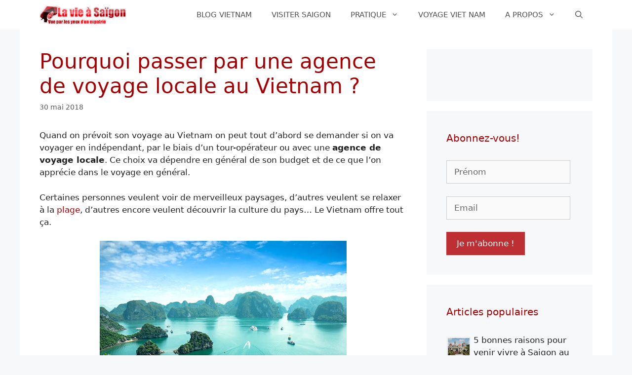

--- FILE ---
content_type: text/html; charset=UTF-8
request_url: https://www.lavieasaigon.fr/agence-de-voyage-locale-au-vietnam/
body_size: 21504
content:
<!DOCTYPE html>
<html lang="fr-FR">
<head>
	<meta charset="UTF-8">
	<meta name='robots' content='index, follow, max-image-preview:large, max-snippet:-1, max-video-preview:-1' />
<meta name="viewport" content="width=device-width, initial-scale=1">
	<!-- This site is optimized with the Yoast SEO plugin v26.7 - https://yoast.com/wordpress/plugins/seo/ -->
	<title>La meilleure agence de voyage francophone locale au Vietnam</title>
	<meta name="description" content="Quand on prévoit son voyage au Vietnam on peut se demander si on va voyager en indépendant, avec un tour-opérateur ou avec une agence de voyage locale." />
	<link rel="canonical" href="https://www.lavieasaigon.fr/agence-de-voyage-locale-au-vietnam/" />
	<meta property="og:locale" content="fr_FR" />
	<meta property="og:type" content="article" />
	<meta property="og:title" content="La meilleure agence de voyage francophone locale au Vietnam" />
	<meta property="og:description" content="Quand on prévoit son voyage au Vietnam on peut se demander si on va voyager en indépendant, avec un tour-opérateur ou avec une agence de voyage locale." />
	<meta property="og:url" content="https://www.lavieasaigon.fr/agence-de-voyage-locale-au-vietnam/" />
	<meta property="og:site_name" content="La vie à Saigon" />
	<meta property="article:author" content="https://www.facebook.com/ben.nguyen.7777019" />
	<meta property="article:published_time" content="2018-05-30T10:11:20+00:00" />
	<meta property="article:modified_time" content="2024-02-15T09:50:06+00:00" />
	<meta property="og:image" content="https://www.lavieasaigon.fr/wp-content/uploads/2014/12/baie-halong2.jpg" />
	<meta property="og:image:width" content="290" />
	<meta property="og:image:height" content="161" />
	<meta property="og:image:type" content="image/jpeg" />
	<meta name="author" content="Benjamin" />
	<meta name="twitter:label1" content="Écrit par" />
	<meta name="twitter:data1" content="Benjamin" />
	<meta name="twitter:label2" content="Durée de lecture estimée" />
	<meta name="twitter:data2" content="6 minutes" />
	<script type="application/ld+json" class="yoast-schema-graph">{"@context":"https://schema.org","@graph":[{"@type":"Article","@id":"https://www.lavieasaigon.fr/agence-de-voyage-locale-au-vietnam/#article","isPartOf":{"@id":"https://www.lavieasaigon.fr/agence-de-voyage-locale-au-vietnam/"},"author":{"name":"Benjamin","@id":"https://www.lavieasaigon.fr/#/schema/person/43b0bb573169eb4f212cf906679f8b90"},"headline":"Pourquoi passer par une agence de voyage locale au Vietnam ?","datePublished":"2018-05-30T10:11:20+00:00","dateModified":"2024-02-15T09:50:06+00:00","mainEntityOfPage":{"@id":"https://www.lavieasaigon.fr/agence-de-voyage-locale-au-vietnam/"},"wordCount":935,"commentCount":9,"publisher":{"@id":"https://www.lavieasaigon.fr/#organization"},"image":{"@id":"https://www.lavieasaigon.fr/agence-de-voyage-locale-au-vietnam/#primaryimage"},"thumbnailUrl":"https://www.lavieasaigon.fr/wp-content/uploads/2014/12/baie-halong2.jpg","articleSection":["Voyager au Vietnam"],"inLanguage":"fr-FR","potentialAction":[{"@type":"CommentAction","name":"Comment","target":["https://www.lavieasaigon.fr/agence-de-voyage-locale-au-vietnam/#respond"]}]},{"@type":"WebPage","@id":"https://www.lavieasaigon.fr/agence-de-voyage-locale-au-vietnam/","url":"https://www.lavieasaigon.fr/agence-de-voyage-locale-au-vietnam/","name":"La meilleure agence de voyage francophone locale au Vietnam","isPartOf":{"@id":"https://www.lavieasaigon.fr/#website"},"primaryImageOfPage":{"@id":"https://www.lavieasaigon.fr/agence-de-voyage-locale-au-vietnam/#primaryimage"},"image":{"@id":"https://www.lavieasaigon.fr/agence-de-voyage-locale-au-vietnam/#primaryimage"},"thumbnailUrl":"https://www.lavieasaigon.fr/wp-content/uploads/2014/12/baie-halong2.jpg","datePublished":"2018-05-30T10:11:20+00:00","dateModified":"2024-02-15T09:50:06+00:00","description":"Quand on prévoit son voyage au Vietnam on peut se demander si on va voyager en indépendant, avec un tour-opérateur ou avec une agence de voyage locale.","breadcrumb":{"@id":"https://www.lavieasaigon.fr/agence-de-voyage-locale-au-vietnam/#breadcrumb"},"inLanguage":"fr-FR","potentialAction":[{"@type":"ReadAction","target":["https://www.lavieasaigon.fr/agence-de-voyage-locale-au-vietnam/"]}]},{"@type":"ImageObject","inLanguage":"fr-FR","@id":"https://www.lavieasaigon.fr/agence-de-voyage-locale-au-vietnam/#primaryimage","url":"https://www.lavieasaigon.fr/wp-content/uploads/2014/12/baie-halong2.jpg","contentUrl":"https://www.lavieasaigon.fr/wp-content/uploads/2014/12/baie-halong2.jpg","width":290,"height":161},{"@type":"BreadcrumbList","@id":"https://www.lavieasaigon.fr/agence-de-voyage-locale-au-vietnam/#breadcrumb","itemListElement":[{"@type":"ListItem","position":1,"name":"News","item":"https://www.lavieasaigon.fr/actualites/"},{"@type":"ListItem","position":2,"name":"Pourquoi passer par une agence de voyage locale au Vietnam ?"}]},{"@type":"WebSite","@id":"https://www.lavieasaigon.fr/#website","url":"https://www.lavieasaigon.fr/","name":"La vie à Saigon","description":"Ho Chi Minh ville dites Saigon au Vietnam","publisher":{"@id":"https://www.lavieasaigon.fr/#organization"},"potentialAction":[{"@type":"SearchAction","target":{"@type":"EntryPoint","urlTemplate":"https://www.lavieasaigon.fr/?s={search_term_string}"},"query-input":{"@type":"PropertyValueSpecification","valueRequired":true,"valueName":"search_term_string"}}],"inLanguage":"fr-FR"},{"@type":"Organization","@id":"https://www.lavieasaigon.fr/#organization","name":"lavieasaigon","url":"https://www.lavieasaigon.fr/","logo":{"@type":"ImageObject","inLanguage":"fr-FR","@id":"https://www.lavieasaigon.fr/#/schema/logo/image/","url":"https://www.lavieasaigon.fr/wp-content/uploads/2019/10/logo.png","contentUrl":"https://www.lavieasaigon.fr/wp-content/uploads/2019/10/logo.png","width":451,"height":102,"caption":"lavieasaigon"},"image":{"@id":"https://www.lavieasaigon.fr/#/schema/logo/image/"}},{"@type":"Person","@id":"https://www.lavieasaigon.fr/#/schema/person/43b0bb573169eb4f212cf906679f8b90","name":"Benjamin","image":{"@type":"ImageObject","inLanguage":"fr-FR","@id":"https://www.lavieasaigon.fr/#/schema/person/image/","url":"https://secure.gravatar.com/avatar/da952d15f2dddfb15661e2f110b5f74d3484d92307fcd8ce438f7f1087bd9153?s=96&d=mm&r=g","contentUrl":"https://secure.gravatar.com/avatar/da952d15f2dddfb15661e2f110b5f74d3484d92307fcd8ce438f7f1087bd9153?s=96&d=mm&r=g","caption":"Benjamin"},"description":"Je suis un français qui est venu la première fois au Vietnam pour le mariage d’un ami proche. En cette occasion j’ai rencontré la femme qui deviendra la femme de ma vie un an après.","sameAs":["https://www.facebook.com/ben.nguyen.7777019","https://x.com/lavieasaigon"]}]}</script>
	<!-- / Yoast SEO plugin. -->


<link rel="alternate" type="application/rss+xml" title="La vie à Saigon &raquo; Flux" href="https://www.lavieasaigon.fr/feed/" />
<link rel="alternate" type="application/rss+xml" title="La vie à Saigon &raquo; Flux des commentaires" href="https://www.lavieasaigon.fr/comments/feed/" />
<link rel="alternate" type="application/rss+xml" title="La vie à Saigon &raquo; Pourquoi passer par une agence de voyage locale au Vietnam ? Flux des commentaires" href="https://www.lavieasaigon.fr/agence-de-voyage-locale-au-vietnam/feed/" />
<link rel="alternate" title="oEmbed (JSON)" type="application/json+oembed" href="https://www.lavieasaigon.fr/wp-json/oembed/1.0/embed?url=https%3A%2F%2Fwww.lavieasaigon.fr%2Fagence-de-voyage-locale-au-vietnam%2F" />
<link rel="alternate" title="oEmbed (XML)" type="text/xml+oembed" href="https://www.lavieasaigon.fr/wp-json/oembed/1.0/embed?url=https%3A%2F%2Fwww.lavieasaigon.fr%2Fagence-de-voyage-locale-au-vietnam%2F&#038;format=xml" />
	<style type="text/css">
	.wp-pagenavi{margin-left:auto !important; margin-right:auto; !important}
	</style>
  <style id='wp-img-auto-sizes-contain-inline-css'>
img:is([sizes=auto i],[sizes^="auto," i]){contain-intrinsic-size:3000px 1500px}
/*# sourceURL=wp-img-auto-sizes-contain-inline-css */
</style>
<link rel='stylesheet' id='validate-engine-css-css' href='https://www.lavieasaigon.fr/wp-content/plugins/wysija-newsletters/css/validationEngine.jquery.css?ver=2.22' media='all' />

<style id='wp-emoji-styles-inline-css'>

	img.wp-smiley, img.emoji {
		display: inline !important;
		border: none !important;
		box-shadow: none !important;
		height: 1em !important;
		width: 1em !important;
		margin: 0 0.07em !important;
		vertical-align: -0.1em !important;
		background: none !important;
		padding: 0 !important;
	}
/*# sourceURL=wp-emoji-styles-inline-css */
</style>
<link rel='stylesheet' id='wp-block-library-css' href='https://www.lavieasaigon.fr/wp-includes/css/dist/block-library/style.min.css?ver=6.9' media='all' />
<style id='global-styles-inline-css'>
:root{--wp--preset--aspect-ratio--square: 1;--wp--preset--aspect-ratio--4-3: 4/3;--wp--preset--aspect-ratio--3-4: 3/4;--wp--preset--aspect-ratio--3-2: 3/2;--wp--preset--aspect-ratio--2-3: 2/3;--wp--preset--aspect-ratio--16-9: 16/9;--wp--preset--aspect-ratio--9-16: 9/16;--wp--preset--color--black: #000000;--wp--preset--color--cyan-bluish-gray: #abb8c3;--wp--preset--color--white: #ffffff;--wp--preset--color--pale-pink: #f78da7;--wp--preset--color--vivid-red: #cf2e2e;--wp--preset--color--luminous-vivid-orange: #ff6900;--wp--preset--color--luminous-vivid-amber: #fcb900;--wp--preset--color--light-green-cyan: #7bdcb5;--wp--preset--color--vivid-green-cyan: #00d084;--wp--preset--color--pale-cyan-blue: #8ed1fc;--wp--preset--color--vivid-cyan-blue: #0693e3;--wp--preset--color--vivid-purple: #9b51e0;--wp--preset--color--contrast: var(--contrast);--wp--preset--color--contrast-2: var(--contrast-2);--wp--preset--color--contrast-3: var(--contrast-3);--wp--preset--color--base: var(--base);--wp--preset--color--base-2: var(--base-2);--wp--preset--color--base-3: var(--base-3);--wp--preset--color--accent: var(--accent);--wp--preset--gradient--vivid-cyan-blue-to-vivid-purple: linear-gradient(135deg,rgb(6,147,227) 0%,rgb(155,81,224) 100%);--wp--preset--gradient--light-green-cyan-to-vivid-green-cyan: linear-gradient(135deg,rgb(122,220,180) 0%,rgb(0,208,130) 100%);--wp--preset--gradient--luminous-vivid-amber-to-luminous-vivid-orange: linear-gradient(135deg,rgb(252,185,0) 0%,rgb(255,105,0) 100%);--wp--preset--gradient--luminous-vivid-orange-to-vivid-red: linear-gradient(135deg,rgb(255,105,0) 0%,rgb(207,46,46) 100%);--wp--preset--gradient--very-light-gray-to-cyan-bluish-gray: linear-gradient(135deg,rgb(238,238,238) 0%,rgb(169,184,195) 100%);--wp--preset--gradient--cool-to-warm-spectrum: linear-gradient(135deg,rgb(74,234,220) 0%,rgb(151,120,209) 20%,rgb(207,42,186) 40%,rgb(238,44,130) 60%,rgb(251,105,98) 80%,rgb(254,248,76) 100%);--wp--preset--gradient--blush-light-purple: linear-gradient(135deg,rgb(255,206,236) 0%,rgb(152,150,240) 100%);--wp--preset--gradient--blush-bordeaux: linear-gradient(135deg,rgb(254,205,165) 0%,rgb(254,45,45) 50%,rgb(107,0,62) 100%);--wp--preset--gradient--luminous-dusk: linear-gradient(135deg,rgb(255,203,112) 0%,rgb(199,81,192) 50%,rgb(65,88,208) 100%);--wp--preset--gradient--pale-ocean: linear-gradient(135deg,rgb(255,245,203) 0%,rgb(182,227,212) 50%,rgb(51,167,181) 100%);--wp--preset--gradient--electric-grass: linear-gradient(135deg,rgb(202,248,128) 0%,rgb(113,206,126) 100%);--wp--preset--gradient--midnight: linear-gradient(135deg,rgb(2,3,129) 0%,rgb(40,116,252) 100%);--wp--preset--font-size--small: 13px;--wp--preset--font-size--medium: 20px;--wp--preset--font-size--large: 36px;--wp--preset--font-size--x-large: 42px;--wp--preset--spacing--20: 0.44rem;--wp--preset--spacing--30: 0.67rem;--wp--preset--spacing--40: 1rem;--wp--preset--spacing--50: 1.5rem;--wp--preset--spacing--60: 2.25rem;--wp--preset--spacing--70: 3.38rem;--wp--preset--spacing--80: 5.06rem;--wp--preset--shadow--natural: 6px 6px 9px rgba(0, 0, 0, 0.2);--wp--preset--shadow--deep: 12px 12px 50px rgba(0, 0, 0, 0.4);--wp--preset--shadow--sharp: 6px 6px 0px rgba(0, 0, 0, 0.2);--wp--preset--shadow--outlined: 6px 6px 0px -3px rgb(255, 255, 255), 6px 6px rgb(0, 0, 0);--wp--preset--shadow--crisp: 6px 6px 0px rgb(0, 0, 0);}:where(.is-layout-flex){gap: 0.5em;}:where(.is-layout-grid){gap: 0.5em;}body .is-layout-flex{display: flex;}.is-layout-flex{flex-wrap: wrap;align-items: center;}.is-layout-flex > :is(*, div){margin: 0;}body .is-layout-grid{display: grid;}.is-layout-grid > :is(*, div){margin: 0;}:where(.wp-block-columns.is-layout-flex){gap: 2em;}:where(.wp-block-columns.is-layout-grid){gap: 2em;}:where(.wp-block-post-template.is-layout-flex){gap: 1.25em;}:where(.wp-block-post-template.is-layout-grid){gap: 1.25em;}.has-black-color{color: var(--wp--preset--color--black) !important;}.has-cyan-bluish-gray-color{color: var(--wp--preset--color--cyan-bluish-gray) !important;}.has-white-color{color: var(--wp--preset--color--white) !important;}.has-pale-pink-color{color: var(--wp--preset--color--pale-pink) !important;}.has-vivid-red-color{color: var(--wp--preset--color--vivid-red) !important;}.has-luminous-vivid-orange-color{color: var(--wp--preset--color--luminous-vivid-orange) !important;}.has-luminous-vivid-amber-color{color: var(--wp--preset--color--luminous-vivid-amber) !important;}.has-light-green-cyan-color{color: var(--wp--preset--color--light-green-cyan) !important;}.has-vivid-green-cyan-color{color: var(--wp--preset--color--vivid-green-cyan) !important;}.has-pale-cyan-blue-color{color: var(--wp--preset--color--pale-cyan-blue) !important;}.has-vivid-cyan-blue-color{color: var(--wp--preset--color--vivid-cyan-blue) !important;}.has-vivid-purple-color{color: var(--wp--preset--color--vivid-purple) !important;}.has-black-background-color{background-color: var(--wp--preset--color--black) !important;}.has-cyan-bluish-gray-background-color{background-color: var(--wp--preset--color--cyan-bluish-gray) !important;}.has-white-background-color{background-color: var(--wp--preset--color--white) !important;}.has-pale-pink-background-color{background-color: var(--wp--preset--color--pale-pink) !important;}.has-vivid-red-background-color{background-color: var(--wp--preset--color--vivid-red) !important;}.has-luminous-vivid-orange-background-color{background-color: var(--wp--preset--color--luminous-vivid-orange) !important;}.has-luminous-vivid-amber-background-color{background-color: var(--wp--preset--color--luminous-vivid-amber) !important;}.has-light-green-cyan-background-color{background-color: var(--wp--preset--color--light-green-cyan) !important;}.has-vivid-green-cyan-background-color{background-color: var(--wp--preset--color--vivid-green-cyan) !important;}.has-pale-cyan-blue-background-color{background-color: var(--wp--preset--color--pale-cyan-blue) !important;}.has-vivid-cyan-blue-background-color{background-color: var(--wp--preset--color--vivid-cyan-blue) !important;}.has-vivid-purple-background-color{background-color: var(--wp--preset--color--vivid-purple) !important;}.has-black-border-color{border-color: var(--wp--preset--color--black) !important;}.has-cyan-bluish-gray-border-color{border-color: var(--wp--preset--color--cyan-bluish-gray) !important;}.has-white-border-color{border-color: var(--wp--preset--color--white) !important;}.has-pale-pink-border-color{border-color: var(--wp--preset--color--pale-pink) !important;}.has-vivid-red-border-color{border-color: var(--wp--preset--color--vivid-red) !important;}.has-luminous-vivid-orange-border-color{border-color: var(--wp--preset--color--luminous-vivid-orange) !important;}.has-luminous-vivid-amber-border-color{border-color: var(--wp--preset--color--luminous-vivid-amber) !important;}.has-light-green-cyan-border-color{border-color: var(--wp--preset--color--light-green-cyan) !important;}.has-vivid-green-cyan-border-color{border-color: var(--wp--preset--color--vivid-green-cyan) !important;}.has-pale-cyan-blue-border-color{border-color: var(--wp--preset--color--pale-cyan-blue) !important;}.has-vivid-cyan-blue-border-color{border-color: var(--wp--preset--color--vivid-cyan-blue) !important;}.has-vivid-purple-border-color{border-color: var(--wp--preset--color--vivid-purple) !important;}.has-vivid-cyan-blue-to-vivid-purple-gradient-background{background: var(--wp--preset--gradient--vivid-cyan-blue-to-vivid-purple) !important;}.has-light-green-cyan-to-vivid-green-cyan-gradient-background{background: var(--wp--preset--gradient--light-green-cyan-to-vivid-green-cyan) !important;}.has-luminous-vivid-amber-to-luminous-vivid-orange-gradient-background{background: var(--wp--preset--gradient--luminous-vivid-amber-to-luminous-vivid-orange) !important;}.has-luminous-vivid-orange-to-vivid-red-gradient-background{background: var(--wp--preset--gradient--luminous-vivid-orange-to-vivid-red) !important;}.has-very-light-gray-to-cyan-bluish-gray-gradient-background{background: var(--wp--preset--gradient--very-light-gray-to-cyan-bluish-gray) !important;}.has-cool-to-warm-spectrum-gradient-background{background: var(--wp--preset--gradient--cool-to-warm-spectrum) !important;}.has-blush-light-purple-gradient-background{background: var(--wp--preset--gradient--blush-light-purple) !important;}.has-blush-bordeaux-gradient-background{background: var(--wp--preset--gradient--blush-bordeaux) !important;}.has-luminous-dusk-gradient-background{background: var(--wp--preset--gradient--luminous-dusk) !important;}.has-pale-ocean-gradient-background{background: var(--wp--preset--gradient--pale-ocean) !important;}.has-electric-grass-gradient-background{background: var(--wp--preset--gradient--electric-grass) !important;}.has-midnight-gradient-background{background: var(--wp--preset--gradient--midnight) !important;}.has-small-font-size{font-size: var(--wp--preset--font-size--small) !important;}.has-medium-font-size{font-size: var(--wp--preset--font-size--medium) !important;}.has-large-font-size{font-size: var(--wp--preset--font-size--large) !important;}.has-x-large-font-size{font-size: var(--wp--preset--font-size--x-large) !important;}
/*# sourceURL=global-styles-inline-css */
</style>

<style id='classic-theme-styles-inline-css'>
/*! This file is auto-generated */
.wp-block-button__link{color:#fff;background-color:#32373c;border-radius:9999px;box-shadow:none;text-decoration:none;padding:calc(.667em + 2px) calc(1.333em + 2px);font-size:1.125em}.wp-block-file__button{background:#32373c;color:#fff;text-decoration:none}
/*# sourceURL=/wp-includes/css/classic-themes.min.css */
</style>
<link rel='stylesheet' id='contact-form-7-css' href='https://www.lavieasaigon.fr/wp-content/plugins/contact-form-7/includes/css/styles.css?ver=6.1.4' media='all' />
<link rel='stylesheet' id='wp125style-css' href='https://www.lavieasaigon.fr/wp-content/plugins/wp125/wp125.css?ver=6.9' media='all' />
<link rel='stylesheet' id='wp-show-posts-css' href='https://www.lavieasaigon.fr/wp-content/plugins/wp-show-posts/css/wp-show-posts-min.css?ver=1.1.6' media='all' />
<link rel='stylesheet' id='generate-comments-css' href='https://www.lavieasaigon.fr/wp-content/themes/generatepress/assets/css/components/comments.min.css?ver=3.6.1' media='all' />
<link rel='stylesheet' id='generate-widget-areas-css' href='https://www.lavieasaigon.fr/wp-content/themes/generatepress/assets/css/components/widget-areas.min.css?ver=3.6.1' media='all' />
<link rel='stylesheet' id='generate-style-css' href='https://www.lavieasaigon.fr/wp-content/themes/generatepress/assets/css/main.min.css?ver=3.6.1' media='all' />
<style id='generate-style-inline-css'>
body{background-color:#f7f8f9;color:#222222;}a{color:#a40004;}a:hover, a:focus, a:active{color:#be2f33;}.wp-block-group__inner-container{max-width:1200px;margin-left:auto;margin-right:auto;}.site-header .header-image{width:240px;}.navigation-search{position:absolute;left:-99999px;pointer-events:none;visibility:hidden;z-index:20;width:100%;top:0;transition:opacity 100ms ease-in-out;opacity:0;}.navigation-search.nav-search-active{left:0;right:0;pointer-events:auto;visibility:visible;opacity:1;}.navigation-search input[type="search"]{outline:0;border:0;vertical-align:bottom;line-height:1;opacity:0.9;width:100%;z-index:20;border-radius:0;-webkit-appearance:none;height:60px;}.navigation-search input::-ms-clear{display:none;width:0;height:0;}.navigation-search input::-ms-reveal{display:none;width:0;height:0;}.navigation-search input::-webkit-search-decoration, .navigation-search input::-webkit-search-cancel-button, .navigation-search input::-webkit-search-results-button, .navigation-search input::-webkit-search-results-decoration{display:none;}.gen-sidebar-nav .navigation-search{top:auto;bottom:0;}:root{--contrast:#222222;--contrast-2:#575760;--contrast-3:#b2b2be;--base:#f0f0f0;--base-2:#f7f8f9;--base-3:#ffffff;--accent:#1e73be;}:root .has-contrast-color{color:var(--contrast);}:root .has-contrast-background-color{background-color:var(--contrast);}:root .has-contrast-2-color{color:var(--contrast-2);}:root .has-contrast-2-background-color{background-color:var(--contrast-2);}:root .has-contrast-3-color{color:var(--contrast-3);}:root .has-contrast-3-background-color{background-color:var(--contrast-3);}:root .has-base-color{color:var(--base);}:root .has-base-background-color{background-color:var(--base);}:root .has-base-2-color{color:var(--base-2);}:root .has-base-2-background-color{background-color:var(--base-2);}:root .has-base-3-color{color:var(--base-3);}:root .has-base-3-background-color{background-color:var(--base-3);}:root .has-accent-color{color:var(--accent);}:root .has-accent-background-color{background-color:var(--accent);}body, button, input, select, textarea{font-family:-apple-system, system-ui, BlinkMacSystemFont, "Segoe UI", Helvetica, Arial, sans-serif, "Apple Color Emoji", "Segoe UI Emoji", "Segoe UI Symbol";}body{line-height:1.5;}.entry-content > [class*="wp-block-"]:not(:last-child):not(.wp-block-heading){margin-bottom:1.5em;}.main-navigation .main-nav ul ul li a{font-size:14px;}.sidebar .widget, .footer-widgets .widget{font-size:17px;}h3{font-size:20px;}@media (max-width:768px){.main-title{font-size:20px;}h1{font-size:31px;}h2{font-size:27px;}h3{font-size:24px;}h4{font-size:22px;}h5{font-size:19px;}}.top-bar{background-color:#636363;color:#ffffff;}.top-bar a{color:#ffffff;}.top-bar a:hover{color:#303030;}.site-header{background-color:#ffffff;}.main-title a,.main-title a:hover{color:#515151;}.site-description{color:#757575;}.mobile-menu-control-wrapper .menu-toggle,.mobile-menu-control-wrapper .menu-toggle:hover,.mobile-menu-control-wrapper .menu-toggle:focus,.has-inline-mobile-toggle #site-navigation.toggled{background-color:rgba(0, 0, 0, 0.02);}.main-navigation,.main-navigation ul ul{background-color:#ffffff;}.main-navigation .main-nav ul li a, .main-navigation .menu-toggle, .main-navigation .menu-bar-items{color:#515151;}.main-navigation .main-nav ul li:not([class*="current-menu-"]):hover > a, .main-navigation .main-nav ul li:not([class*="current-menu-"]):focus > a, .main-navigation .main-nav ul li.sfHover:not([class*="current-menu-"]) > a, .main-navigation .menu-bar-item:hover > a, .main-navigation .menu-bar-item.sfHover > a{color:#7a8896;background-color:#ffffff;}button.menu-toggle:hover,button.menu-toggle:focus{color:#515151;}.main-navigation .main-nav ul li[class*="current-menu-"] > a{color:#7a8896;background-color:#ffffff;}.navigation-search input[type="search"],.navigation-search input[type="search"]:active, .navigation-search input[type="search"]:focus, .main-navigation .main-nav ul li.search-item.active > a, .main-navigation .menu-bar-items .search-item.active > a{color:#7a8896;background-color:#ffffff;}.main-navigation ul ul{background-color:#a40004;}.main-navigation .main-nav ul ul li a{color:#ffffff;}.main-navigation .main-nav ul ul li:not([class*="current-menu-"]):hover > a,.main-navigation .main-nav ul ul li:not([class*="current-menu-"]):focus > a, .main-navigation .main-nav ul ul li.sfHover:not([class*="current-menu-"]) > a{color:#7a8896;background-color:#eaeaea;}.main-navigation .main-nav ul ul li[class*="current-menu-"] > a{color:#7a8896;background-color:#eaeaea;}.separate-containers .inside-article, .separate-containers .comments-area, .separate-containers .page-header, .one-container .container, .separate-containers .paging-navigation, .inside-page-header{background-color:#ffffff;}.entry-title a{color:#a40004;}.entry-title a:hover{color:#be2f33;}.entry-meta{color:#595959;}.entry-meta a{color:#a60000;}.entry-meta a:hover{color:#be2f33;}h1{color:#a40004;}h2{color:#a40004;}h3{color:#a40004;}h4{color:#a40004;}h5{color:#a40004;}.sidebar .widget{color:#a40004;background-color:#f7f8f9;}.sidebar .widget a{color:#222222;}.sidebar .widget a:hover{color:#be2f33;}.sidebar .widget .widget-title{color:#a40004;}.footer-widgets{background-color:#ffffff;}.footer-widgets .widget-title{color:#000000;}.site-info{color:#ffffff;background-color:#55555e;}.site-info a{color:#ffffff;}.site-info a:hover{color:#d3d3d3;}.footer-bar .widget_nav_menu .current-menu-item a{color:#d3d3d3;}input[type="text"],input[type="email"],input[type="url"],input[type="password"],input[type="search"],input[type="tel"],input[type="number"],textarea,select{color:#666666;background-color:#fafafa;border-color:#cccccc;}input[type="text"]:focus,input[type="email"]:focus,input[type="url"]:focus,input[type="password"]:focus,input[type="search"]:focus,input[type="tel"]:focus,input[type="number"]:focus,textarea:focus,select:focus{color:#666666;background-color:#ffffff;border-color:#bfbfbf;}button,html input[type="button"],input[type="reset"],input[type="submit"],a.button,a.wp-block-button__link:not(.has-background){color:#ffffff;background-color:#be2f33;}button:hover,html input[type="button"]:hover,input[type="reset"]:hover,input[type="submit"]:hover,a.button:hover,button:focus,html input[type="button"]:focus,input[type="reset"]:focus,input[type="submit"]:focus,a.button:focus,a.wp-block-button__link:not(.has-background):active,a.wp-block-button__link:not(.has-background):focus,a.wp-block-button__link:not(.has-background):hover{color:#222222;background-color:#ffffff;}a.generate-back-to-top{background-color:rgba( 0,0,0,0.4 );color:#ffffff;}a.generate-back-to-top:hover,a.generate-back-to-top:focus{background-color:rgba( 0,0,0,0.6 );color:#ffffff;}:root{--gp-search-modal-bg-color:var(--base-3);--gp-search-modal-text-color:var(--contrast);--gp-search-modal-overlay-bg-color:rgba(0,0,0,0.2);}@media (max-width: 768px){.main-navigation .menu-bar-item:hover > a, .main-navigation .menu-bar-item.sfHover > a{background:none;color:#515151;}}.nav-below-header .main-navigation .inside-navigation.grid-container, .nav-above-header .main-navigation .inside-navigation.grid-container{padding:0px 20px 0px 20px;}.site-main .wp-block-group__inner-container{padding:40px;}.separate-containers .paging-navigation{padding-top:20px;padding-bottom:20px;}.entry-content .alignwide, body:not(.no-sidebar) .entry-content .alignfull{margin-left:-40px;width:calc(100% + 80px);max-width:calc(100% + 80px);}.rtl .menu-item-has-children .dropdown-menu-toggle{padding-left:20px;}.rtl .main-navigation .main-nav ul li.menu-item-has-children > a{padding-right:20px;}@media (max-width:768px){.separate-containers .inside-article, .separate-containers .comments-area, .separate-containers .page-header, .separate-containers .paging-navigation, .one-container .site-content, .inside-page-header{padding:30px;}.site-main .wp-block-group__inner-container{padding:30px;}.inside-top-bar{padding-right:30px;padding-left:30px;}.inside-header{padding-right:30px;padding-left:30px;}.widget-area .widget{padding-top:30px;padding-right:30px;padding-bottom:30px;padding-left:30px;}.footer-widgets-container{padding-top:30px;padding-right:30px;padding-bottom:30px;padding-left:30px;}.inside-site-info{padding-right:30px;padding-left:30px;}.entry-content .alignwide, body:not(.no-sidebar) .entry-content .alignfull{margin-left:-30px;width:calc(100% + 60px);max-width:calc(100% + 60px);}.one-container .site-main .paging-navigation{margin-bottom:20px;}}/* End cached CSS */.is-right-sidebar{width:30%;}.is-left-sidebar{width:30%;}.site-content .content-area{width:70%;}@media (max-width: 768px){.main-navigation .menu-toggle,.sidebar-nav-mobile:not(#sticky-placeholder){display:block;}.main-navigation ul,.gen-sidebar-nav,.main-navigation:not(.slideout-navigation):not(.toggled) .main-nav > ul,.has-inline-mobile-toggle #site-navigation .inside-navigation > *:not(.navigation-search):not(.main-nav){display:none;}.nav-align-right .inside-navigation,.nav-align-center .inside-navigation{justify-content:space-between;}}
.dynamic-author-image-rounded{border-radius:100%;}.dynamic-featured-image, .dynamic-author-image{vertical-align:middle;}.one-container.blog .dynamic-content-template:not(:last-child), .one-container.archive .dynamic-content-template:not(:last-child){padding-bottom:0px;}.dynamic-entry-excerpt > p:last-child{margin-bottom:0px;}
.navigation-branding .main-title{font-weight:bold;text-transform:none;font-size:25px;}@media (max-width: 768px){.navigation-branding .main-title{font-size:20px;}}
/*# sourceURL=generate-style-inline-css */
</style>
<link rel='stylesheet' id='generate-child-css' href='https://www.lavieasaigon.fr/wp-content/themes/generatepress_child/style.css?ver=1620007523' media='all' />
<style id='generateblocks-inline-css'>
:root{--gb-container-width:1200px;}.gb-container .wp-block-image img{vertical-align:middle;}.gb-grid-wrapper .wp-block-image{margin-bottom:0;}.gb-highlight{background:none;}.gb-shape{line-height:0;}
/*# sourceURL=generateblocks-inline-css */
</style>
<link rel='stylesheet' id='generate-navigation-branding-css' href='https://www.lavieasaigon.fr/wp-content/plugins/gp-premium/menu-plus/functions/css/navigation-branding-flex.min.css?ver=2.5.5' media='all' />
<style id='generate-navigation-branding-inline-css'>
@media (max-width: 768px){.site-header, #site-navigation, #sticky-navigation{display:none !important;opacity:0.0;}#mobile-header{display:block !important;width:100% !important;}#mobile-header .main-nav > ul{display:none;}#mobile-header.toggled .main-nav > ul, #mobile-header .menu-toggle, #mobile-header .mobile-bar-items{display:block;}#mobile-header .main-nav{-ms-flex:0 0 100%;flex:0 0 100%;-webkit-box-ordinal-group:5;-ms-flex-order:4;order:4;}}.main-navigation.has-branding .inside-navigation.grid-container, .main-navigation.has-branding.grid-container .inside-navigation:not(.grid-container){padding:0px 40px 0px 40px;}.main-navigation.has-branding:not(.grid-container) .inside-navigation:not(.grid-container) .navigation-branding{margin-left:10px;}.navigation-branding img, .site-logo.mobile-header-logo img{height:60px;width:auto;}.navigation-branding .main-title{line-height:60px;}@media (max-width: 768px){.main-navigation.has-branding.nav-align-center .menu-bar-items, .main-navigation.has-sticky-branding.navigation-stick.nav-align-center .menu-bar-items{margin-left:auto;}.navigation-branding{margin-right:auto;margin-left:10px;}.navigation-branding .main-title, .mobile-header-navigation .site-logo{margin-left:10px;}.main-navigation.has-branding .inside-navigation.grid-container{padding:0px;}}
/*# sourceURL=generate-navigation-branding-inline-css */
</style>
<link rel='stylesheet' id='wp-pagenavi-style-css' href='https://www.lavieasaigon.fr/wp-content/plugins/wp-pagenavi-style/css/css3_red.css?ver=1.0' media='all' />
<link rel="https://api.w.org/" href="https://www.lavieasaigon.fr/wp-json/" /><link rel="alternate" title="JSON" type="application/json" href="https://www.lavieasaigon.fr/wp-json/wp/v2/posts/5274" /><link rel="EditURI" type="application/rsd+xml" title="RSD" href="https://www.lavieasaigon.fr/xmlrpc.php?rsd" />
<meta name="generator" content="WordPress 6.9" />
<link rel='shortlink' href='https://www.lavieasaigon.fr/?p=5274' />
	<style type="text/css">
	 .wp-pagenavi
	{
		font-size:12px !important;
	}
	</style>
	<link rel="pingback" href="https://www.lavieasaigon.fr/xmlrpc.php">
<!-- Global site tag (gtag.js) - Google Analytics -->
<script async src="https://www.googletagmanager.com/gtag/js?id=UA-31167977-1"></script>
<script>
  window.dataLayer = window.dataLayer || [];
  function gtag(){dataLayer.push(arguments);}
  gtag('js', new Date());

  gtag('config', 'UA-31167977-1');
</script>
<link rel="icon" href="https://www.lavieasaigon.fr/wp-content/uploads/2020/05/cropped-lavieasaigon-32x32.png" sizes="32x32" />
<link rel="icon" href="https://www.lavieasaigon.fr/wp-content/uploads/2020/05/cropped-lavieasaigon-192x192.png" sizes="192x192" />
<link rel="apple-touch-icon" href="https://www.lavieasaigon.fr/wp-content/uploads/2020/05/cropped-lavieasaigon-180x180.png" />
<meta name="msapplication-TileImage" content="https://www.lavieasaigon.fr/wp-content/uploads/2020/05/cropped-lavieasaigon-270x270.png" />
		<style id="wp-custom-css">
			a.wp-show-posts-read-more{display:none;}
.fb-like{margin-top: 30px;}
img.wpp-thumbnail{
float: left;
border: 3px solid #F2F2F2;
margin-right: 5px;
margin-top: 5px;
margin-bottom: 5px;
}
.popular-posts li{
margin-top: 10px;
min-height: 76px;
border-bottom: 1px dashed #F2F2F2;
}
@media (max-width: 768px) {
    .main-navigation .main-nav ul li a {
        background-color: #A40004;
        color: #fff;
    }
}
@media (min-width: 768px) {
	.page-id-435 .wp-block-column,.page-id-2565 .wp-block-column{padding-right:1em;}
}		</style>
		</head>

<body class="wp-singular post-template-default single single-post postid-5274 single-format-standard wp-custom-logo wp-embed-responsive wp-theme-generatepress wp-child-theme-generatepress_child post-image-above-header post-image-aligned-center sticky-menu-fade mobile-header mobile-header-logo right-sidebar nav-below-header one-container nav-search-enabled header-aligned-left dropdown-hover" itemtype="https://schema.org/Blog" itemscope>
	<div id="fb-root"></div>
<script async defer crossorigin="anonymous" src="https://connect.facebook.net/fr_FR/sdk.js#xfbml=1&version=v10.0&appId=377727753058738&autoLogAppEvents=1" nonce="N0qpRJPg"></script><a class="screen-reader-text skip-link" href="#content" title="Aller au contenu">Aller au contenu</a>		<nav id="mobile-header" itemtype="https://schema.org/SiteNavigationElement" itemscope class="main-navigation mobile-header-navigation has-branding has-menu-bar-items">
			<div class="inside-navigation grid-container grid-parent">
				<form method="get" class="search-form navigation-search" action="https://www.lavieasaigon.fr/">
					<input type="search" class="search-field" value="" name="s" title="Chercher" />
				</form><div class="site-logo mobile-header-logo">
						<a href="https://www.lavieasaigon.fr/" title="La vie à Saigon" rel="home">
							<img src="https://www.lavieasaigon.fr/wp-content/uploads/2019/10/cropped-logo-1.png" alt="La vie à Saigon" class="is-logo-image" width="451" height="102" />
						</a>
					</div>					<button class="menu-toggle" aria-controls="mobile-menu" aria-expanded="false">
						<span class="gp-icon icon-menu-bars"><svg viewBox="0 0 512 512" aria-hidden="true" xmlns="http://www.w3.org/2000/svg" width="1em" height="1em"><path d="M0 96c0-13.255 10.745-24 24-24h464c13.255 0 24 10.745 24 24s-10.745 24-24 24H24c-13.255 0-24-10.745-24-24zm0 160c0-13.255 10.745-24 24-24h464c13.255 0 24 10.745 24 24s-10.745 24-24 24H24c-13.255 0-24-10.745-24-24zm0 160c0-13.255 10.745-24 24-24h464c13.255 0 24 10.745 24 24s-10.745 24-24 24H24c-13.255 0-24-10.745-24-24z" /></svg><svg viewBox="0 0 512 512" aria-hidden="true" xmlns="http://www.w3.org/2000/svg" width="1em" height="1em"><path d="M71.029 71.029c9.373-9.372 24.569-9.372 33.942 0L256 222.059l151.029-151.03c9.373-9.372 24.569-9.372 33.942 0 9.372 9.373 9.372 24.569 0 33.942L289.941 256l151.03 151.029c9.372 9.373 9.372 24.569 0 33.942-9.373 9.372-24.569 9.372-33.942 0L256 289.941l-151.029 151.03c-9.373 9.372-24.569 9.372-33.942 0-9.372-9.373-9.372-24.569 0-33.942L222.059 256 71.029 104.971c-9.372-9.373-9.372-24.569 0-33.942z" /></svg></span><span class="mobile-menu">Menu</span>					</button>
					<div id="mobile-menu" class="main-nav"><ul id="menu-la-vie-a-saigon" class=" menu sf-menu"><li id="menu-item-385" class="menu-item menu-item-type-post_type menu-item-object-page current_page_parent menu-item-385"><a href="https://www.lavieasaigon.fr/actualites/" title="Les articles du blog sur le Vietnam">BLOG VIETNAM</a></li>
<li id="menu-item-437" class="menu-item menu-item-type-post_type menu-item-object-page menu-item-437"><a href="https://www.lavieasaigon.fr/visite-ho-chi-minh/" title="Les endroits a visiter a Saigon">VISITER SAIGON</a></li>
<li id="menu-item-680" class="menu-item menu-item-type-custom menu-item-object-custom menu-item-has-children menu-item-680"><a href="#" title="Informations pratiques">PRATIQUE<span role="presentation" class="dropdown-menu-toggle"><span class="gp-icon icon-arrow"><svg viewBox="0 0 330 512" aria-hidden="true" xmlns="http://www.w3.org/2000/svg" width="1em" height="1em"><path d="M305.913 197.085c0 2.266-1.133 4.815-2.833 6.514L171.087 335.593c-1.7 1.7-4.249 2.832-6.515 2.832s-4.815-1.133-6.515-2.832L26.064 203.599c-1.7-1.7-2.832-4.248-2.832-6.514s1.132-4.816 2.832-6.515l14.162-14.163c1.7-1.699 3.966-2.832 6.515-2.832 2.266 0 4.815 1.133 6.515 2.832l111.316 111.317 111.316-111.317c1.7-1.699 4.249-2.832 6.515-2.832s4.815 1.133 6.515 2.832l14.162 14.163c1.7 1.7 2.833 4.249 2.833 6.515z" /></svg></span></span></a>
<ul class="sub-menu">
	<li id="menu-item-480" class="menu-item menu-item-type-post_type menu-item-object-page menu-item-480"><a href="https://www.lavieasaigon.fr/cout-de-la-vie-a-saigon-vietnam/" title="Cout de la vie a Saigon">COUT DE LA VIE</a></li>
	<li id="menu-item-1118" class="menu-item menu-item-type-custom menu-item-object-custom menu-item-1118"><a href="https://www.lavieasaigon.fr/category/restaurant/" title="Les restaurants testés par la rédaction">RESTAURANTS</a></li>
	<li id="menu-item-1081" class="menu-item menu-item-type-custom menu-item-object-custom menu-item-1081"><a href="https://www.lavieasaigon.fr/category/le-vietnamien/" title="Des leçons de Vietnamien">LE VIETNAMIEN</a></li>
	<li id="menu-item-6366" class="menu-item menu-item-type-taxonomy menu-item-object-category menu-item-6366"><a href="https://www.lavieasaigon.fr/category/expatriation/">EXPATRIATION</a></li>
	<li id="menu-item-6367" class="menu-item menu-item-type-taxonomy menu-item-object-category menu-item-6367"><a href="https://www.lavieasaigon.fr/category/info/">INFOS PRATIQUES</a></li>
	<li id="menu-item-6368" class="menu-item menu-item-type-taxonomy menu-item-object-category menu-item-6368"><a href="https://www.lavieasaigon.fr/category/compagnies-aeriennes/">COMPAGNIES AÉRIENNES</a></li>
	<li id="menu-item-6369" class="menu-item menu-item-type-taxonomy menu-item-object-category menu-item-6369"><a href="https://www.lavieasaigon.fr/category/tradition/">TRADITION</a></li>
	<li id="menu-item-6370" class="menu-item menu-item-type-taxonomy menu-item-object-category menu-item-6370"><a href="https://www.lavieasaigon.fr/category/culture/">CULTURE</a></li>
</ul>
</li>
<li id="menu-item-2581" class="menu-item menu-item-type-post_type menu-item-object-page menu-item-2581"><a href="https://www.lavieasaigon.fr/voyage-viet-nam/" title="Informations pour voyager au Vietnam">VOYAGE VIET NAM</a></li>
<li id="menu-item-821" class="menu-item menu-item-type-post_type menu-item-object-page menu-item-has-children menu-item-821"><a href="https://www.lavieasaigon.fr/a-propos/" title="A propos du site">A PROPOS<span role="presentation" class="dropdown-menu-toggle"><span class="gp-icon icon-arrow"><svg viewBox="0 0 330 512" aria-hidden="true" xmlns="http://www.w3.org/2000/svg" width="1em" height="1em"><path d="M305.913 197.085c0 2.266-1.133 4.815-2.833 6.514L171.087 335.593c-1.7 1.7-4.249 2.832-6.515 2.832s-4.815-1.133-6.515-2.832L26.064 203.599c-1.7-1.7-2.832-4.248-2.832-6.514s1.132-4.816 2.832-6.515l14.162-14.163c1.7-1.699 3.966-2.832 6.515-2.832 2.266 0 4.815 1.133 6.515 2.832l111.316 111.317 111.316-111.317c1.7-1.699 4.249-2.832 6.515-2.832s4.815 1.133 6.515 2.832l14.162 14.163c1.7 1.7 2.833 4.249 2.833 6.515z" /></svg></span></span></a>
<ul class="sub-menu">
	<li id="menu-item-1515" class="menu-item menu-item-type-post_type menu-item-object-page menu-item-1515"><a href="https://www.lavieasaigon.fr/publier-sur-la-vie-a-saigon/" title="Publier sur la vie a Saigon">PUBLIER</a></li>
	<li id="menu-item-1653" class="menu-item menu-item-type-post_type menu-item-object-page menu-item-1653"><a href="https://www.lavieasaigon.fr/contact/" title="Envoyez moi un mail">CONTACT</a></li>
</ul>
</li>
</ul></div><div class="menu-bar-items"><span class="menu-bar-item search-item"><a aria-label="Ouvrir la barre de recherche" href="#"><span class="gp-icon icon-search"><svg viewBox="0 0 512 512" aria-hidden="true" xmlns="http://www.w3.org/2000/svg" width="1em" height="1em"><path fill-rule="evenodd" clip-rule="evenodd" d="M208 48c-88.366 0-160 71.634-160 160s71.634 160 160 160 160-71.634 160-160S296.366 48 208 48zM0 208C0 93.125 93.125 0 208 0s208 93.125 208 208c0 48.741-16.765 93.566-44.843 129.024l133.826 134.018c9.366 9.379 9.355 24.575-.025 33.941-9.379 9.366-24.575 9.355-33.941-.025L337.238 370.987C301.747 399.167 256.839 416 208 416 93.125 416 0 322.875 0 208z" /></svg><svg viewBox="0 0 512 512" aria-hidden="true" xmlns="http://www.w3.org/2000/svg" width="1em" height="1em"><path d="M71.029 71.029c9.373-9.372 24.569-9.372 33.942 0L256 222.059l151.029-151.03c9.373-9.372 24.569-9.372 33.942 0 9.372 9.373 9.372 24.569 0 33.942L289.941 256l151.03 151.029c9.372 9.373 9.372 24.569 0 33.942-9.373 9.372-24.569 9.372-33.942 0L256 289.941l-151.029 151.03c-9.373 9.372-24.569 9.372-33.942 0-9.372-9.373-9.372-24.569 0-33.942L222.059 256 71.029 104.971c-9.372-9.373-9.372-24.569 0-33.942z" /></svg></span></a></span></div>			</div><!-- .inside-navigation -->
		</nav><!-- #site-navigation -->
				<nav class="has-branding main-navigation nav-align-right has-menu-bar-items sub-menu-right" id="site-navigation" aria-label="Principal"  itemtype="https://schema.org/SiteNavigationElement" itemscope>
			<div class="inside-navigation grid-container">
				<div class="navigation-branding"><div class="site-logo">
						<a href="https://www.lavieasaigon.fr/" title="La vie à Saigon" rel="home">
							<img  class="header-image is-logo-image" alt="La vie à Saigon" src="https://www.lavieasaigon.fr/wp-content/uploads/2019/10/cropped-logo-1.png" title="La vie à Saigon" width="451" height="102" />
						</a>
					</div></div><form method="get" class="search-form navigation-search" action="https://www.lavieasaigon.fr/">
					<input type="search" class="search-field" value="" name="s" title="Chercher" />
				</form>				<button class="menu-toggle" aria-controls="primary-menu" aria-expanded="false">
					<span class="gp-icon icon-menu-bars"><svg viewBox="0 0 512 512" aria-hidden="true" xmlns="http://www.w3.org/2000/svg" width="1em" height="1em"><path d="M0 96c0-13.255 10.745-24 24-24h464c13.255 0 24 10.745 24 24s-10.745 24-24 24H24c-13.255 0-24-10.745-24-24zm0 160c0-13.255 10.745-24 24-24h464c13.255 0 24 10.745 24 24s-10.745 24-24 24H24c-13.255 0-24-10.745-24-24zm0 160c0-13.255 10.745-24 24-24h464c13.255 0 24 10.745 24 24s-10.745 24-24 24H24c-13.255 0-24-10.745-24-24z" /></svg><svg viewBox="0 0 512 512" aria-hidden="true" xmlns="http://www.w3.org/2000/svg" width="1em" height="1em"><path d="M71.029 71.029c9.373-9.372 24.569-9.372 33.942 0L256 222.059l151.029-151.03c9.373-9.372 24.569-9.372 33.942 0 9.372 9.373 9.372 24.569 0 33.942L289.941 256l151.03 151.029c9.372 9.373 9.372 24.569 0 33.942-9.373 9.372-24.569 9.372-33.942 0L256 289.941l-151.029 151.03c-9.373 9.372-24.569 9.372-33.942 0-9.372-9.373-9.372-24.569 0-33.942L222.059 256 71.029 104.971c-9.372-9.373-9.372-24.569 0-33.942z" /></svg></span><span class="mobile-menu">Menu</span>				</button>
				<div id="primary-menu" class="main-nav"><ul id="menu-la-vie-a-saigon-1" class=" menu sf-menu"><li class="menu-item menu-item-type-post_type menu-item-object-page current_page_parent menu-item-385"><a href="https://www.lavieasaigon.fr/actualites/" title="Les articles du blog sur le Vietnam">BLOG VIETNAM</a></li>
<li class="menu-item menu-item-type-post_type menu-item-object-page menu-item-437"><a href="https://www.lavieasaigon.fr/visite-ho-chi-minh/" title="Les endroits a visiter a Saigon">VISITER SAIGON</a></li>
<li class="menu-item menu-item-type-custom menu-item-object-custom menu-item-has-children menu-item-680"><a href="#" title="Informations pratiques">PRATIQUE<span role="presentation" class="dropdown-menu-toggle"><span class="gp-icon icon-arrow"><svg viewBox="0 0 330 512" aria-hidden="true" xmlns="http://www.w3.org/2000/svg" width="1em" height="1em"><path d="M305.913 197.085c0 2.266-1.133 4.815-2.833 6.514L171.087 335.593c-1.7 1.7-4.249 2.832-6.515 2.832s-4.815-1.133-6.515-2.832L26.064 203.599c-1.7-1.7-2.832-4.248-2.832-6.514s1.132-4.816 2.832-6.515l14.162-14.163c1.7-1.699 3.966-2.832 6.515-2.832 2.266 0 4.815 1.133 6.515 2.832l111.316 111.317 111.316-111.317c1.7-1.699 4.249-2.832 6.515-2.832s4.815 1.133 6.515 2.832l14.162 14.163c1.7 1.7 2.833 4.249 2.833 6.515z" /></svg></span></span></a>
<ul class="sub-menu">
	<li class="menu-item menu-item-type-post_type menu-item-object-page menu-item-480"><a href="https://www.lavieasaigon.fr/cout-de-la-vie-a-saigon-vietnam/" title="Cout de la vie a Saigon">COUT DE LA VIE</a></li>
	<li class="menu-item menu-item-type-custom menu-item-object-custom menu-item-1118"><a href="https://www.lavieasaigon.fr/category/restaurant/" title="Les restaurants testés par la rédaction">RESTAURANTS</a></li>
	<li class="menu-item menu-item-type-custom menu-item-object-custom menu-item-1081"><a href="https://www.lavieasaigon.fr/category/le-vietnamien/" title="Des leçons de Vietnamien">LE VIETNAMIEN</a></li>
	<li class="menu-item menu-item-type-taxonomy menu-item-object-category menu-item-6366"><a href="https://www.lavieasaigon.fr/category/expatriation/">EXPATRIATION</a></li>
	<li class="menu-item menu-item-type-taxonomy menu-item-object-category menu-item-6367"><a href="https://www.lavieasaigon.fr/category/info/">INFOS PRATIQUES</a></li>
	<li class="menu-item menu-item-type-taxonomy menu-item-object-category menu-item-6368"><a href="https://www.lavieasaigon.fr/category/compagnies-aeriennes/">COMPAGNIES AÉRIENNES</a></li>
	<li class="menu-item menu-item-type-taxonomy menu-item-object-category menu-item-6369"><a href="https://www.lavieasaigon.fr/category/tradition/">TRADITION</a></li>
	<li class="menu-item menu-item-type-taxonomy menu-item-object-category menu-item-6370"><a href="https://www.lavieasaigon.fr/category/culture/">CULTURE</a></li>
</ul>
</li>
<li class="menu-item menu-item-type-post_type menu-item-object-page menu-item-2581"><a href="https://www.lavieasaigon.fr/voyage-viet-nam/" title="Informations pour voyager au Vietnam">VOYAGE VIET NAM</a></li>
<li class="menu-item menu-item-type-post_type menu-item-object-page menu-item-has-children menu-item-821"><a href="https://www.lavieasaigon.fr/a-propos/" title="A propos du site">A PROPOS<span role="presentation" class="dropdown-menu-toggle"><span class="gp-icon icon-arrow"><svg viewBox="0 0 330 512" aria-hidden="true" xmlns="http://www.w3.org/2000/svg" width="1em" height="1em"><path d="M305.913 197.085c0 2.266-1.133 4.815-2.833 6.514L171.087 335.593c-1.7 1.7-4.249 2.832-6.515 2.832s-4.815-1.133-6.515-2.832L26.064 203.599c-1.7-1.7-2.832-4.248-2.832-6.514s1.132-4.816 2.832-6.515l14.162-14.163c1.7-1.699 3.966-2.832 6.515-2.832 2.266 0 4.815 1.133 6.515 2.832l111.316 111.317 111.316-111.317c1.7-1.699 4.249-2.832 6.515-2.832s4.815 1.133 6.515 2.832l14.162 14.163c1.7 1.7 2.833 4.249 2.833 6.515z" /></svg></span></span></a>
<ul class="sub-menu">
	<li class="menu-item menu-item-type-post_type menu-item-object-page menu-item-1515"><a href="https://www.lavieasaigon.fr/publier-sur-la-vie-a-saigon/" title="Publier sur la vie a Saigon">PUBLIER</a></li>
	<li class="menu-item menu-item-type-post_type menu-item-object-page menu-item-1653"><a href="https://www.lavieasaigon.fr/contact/" title="Envoyez moi un mail">CONTACT</a></li>
</ul>
</li>
</ul></div><div class="menu-bar-items"><span class="menu-bar-item search-item"><a aria-label="Ouvrir la barre de recherche" href="#"><span class="gp-icon icon-search"><svg viewBox="0 0 512 512" aria-hidden="true" xmlns="http://www.w3.org/2000/svg" width="1em" height="1em"><path fill-rule="evenodd" clip-rule="evenodd" d="M208 48c-88.366 0-160 71.634-160 160s71.634 160 160 160 160-71.634 160-160S296.366 48 208 48zM0 208C0 93.125 93.125 0 208 0s208 93.125 208 208c0 48.741-16.765 93.566-44.843 129.024l133.826 134.018c9.366 9.379 9.355 24.575-.025 33.941-9.379 9.366-24.575 9.355-33.941-.025L337.238 370.987C301.747 399.167 256.839 416 208 416 93.125 416 0 322.875 0 208z" /></svg><svg viewBox="0 0 512 512" aria-hidden="true" xmlns="http://www.w3.org/2000/svg" width="1em" height="1em"><path d="M71.029 71.029c9.373-9.372 24.569-9.372 33.942 0L256 222.059l151.029-151.03c9.373-9.372 24.569-9.372 33.942 0 9.372 9.373 9.372 24.569 0 33.942L289.941 256l151.03 151.029c9.372 9.373 9.372 24.569 0 33.942-9.373 9.372-24.569 9.372-33.942 0L256 289.941l-151.029 151.03c-9.373 9.372-24.569 9.372-33.942 0-9.372-9.373-9.372-24.569 0-33.942L222.059 256 71.029 104.971c-9.372-9.373-9.372-24.569 0-33.942z" /></svg></span></a></span></div>			</div>
		</nav>
		
	<div class="site grid-container container hfeed" id="page">
				<div class="site-content" id="content">
			
	<div class="content-area" id="primary">
		<main class="site-main" id="main">
			
<article id="post-5274" class="post-5274 post type-post status-publish format-standard has-post-thumbnail hentry category-voyager" itemtype="https://schema.org/CreativeWork" itemscope>
	<div class="inside-article">
					<header class="entry-header">
				<h1 class="entry-title" itemprop="headline">Pourquoi passer par une agence de voyage locale au Vietnam ?</h1>		<div class="entry-meta">
			<span class="posted-on"><time class="updated" datetime="2024-02-15T09:50:06+00:00" itemprop="dateModified">15 février 2024</time><time class="entry-date published" datetime="2018-05-30T10:11:20+00:00" itemprop="datePublished">30 mai 2018</time></span> 		</div>
					</header>
			
		<div class="entry-content" itemprop="text">
			<p>Quand on prévoit son voyage au Vietnam on peut tout d’abord se demander si on va voyager en indépendant, par le biais d’un tour-opérateur ou avec une <strong>agence de voyage locale</strong>. Ce choix va dépendre en général de son budget et de ce que l’on apprécie dans le voyage en général.</p>
<p>Certaines personnes veulent voir de merveilleux paysages, d’autres veulent se relaxer à la <a title="plages Vietnam" href="http://www.lavieasaigon.fr/plages-vietnam/">plage</a>, d’autres encore veulent découvrir la culture du pays… Le Vietnam offre tout ça.</p>
<p><img fetchpriority="high" decoding="async" class="aligncenter size-full wp-image-5280" src="http://www.lavieasaigon.fr/wp-content/uploads/2014/12/baie-halong1.jpg" alt="agence locale vietnam" width="500" height="333" srcset="https://www.lavieasaigon.fr/wp-content/uploads/2014/12/baie-halong1.jpg 500w, https://www.lavieasaigon.fr/wp-content/uploads/2014/12/baie-halong1-300x199.jpg 300w, https://www.lavieasaigon.fr/wp-content/uploads/2014/12/baie-halong1-450x300.jpg 450w" sizes="(max-width: 500px) 100vw, 500px" /></p>
<p>Pour ma part, ce qui m’attire le plus dans les voyages, c’est certainement de partir à la <strong>rencontre des habitants locaux</strong> afin de découvrir leur façon de vivre et leurs valeurs. Pour ce faire, je voyage généralement en indépendant et je passe par une agence de voyage locale pour faire des excursions de quelques jours.</p>
<p>Le Vietnam est tout à fait équipé pour pouvoir voyager par ses propres moyens. Il est facile d’acheter ses propres billets de bus, de train et d’avions.</p>
<p>Cela dit, pour <strong>sortir des sentiers battus</strong> et autres autoroutes touristiques, la seule solution est de passer par un guide local.</p>
<p>Voici les avantages à passer par une agence de voyage locale au Vietnam.</p>
<h2>Découvrir le Vietnam authentique</h2>
<p>Ce qui me marque le plus dans les voyages c’est souvent de simples rencontres parfois banales, mais finalement très enrichissantes.</p>
<p>Au Vietnam ce type de rencontre peut arriver de multiples façons : en partageant un repas avec un villageois H’mong, en partageant un café avec un jeune saïgonnais ou tout simplement en échangeant quelques sourires avec un paysan faisant une pause dans sa rizière.</p>
<p><img decoding="async" class="aligncenter size-full wp-image-4701" src="http://www.lavieasaigon.fr/wp-content/uploads/2013/10/dao-rouge.jpg" alt="dao rouge" width="500" height="335" srcset="https://www.lavieasaigon.fr/wp-content/uploads/2013/10/dao-rouge.jpg 500w, https://www.lavieasaigon.fr/wp-content/uploads/2013/10/dao-rouge-300x201.jpg 300w, https://www.lavieasaigon.fr/wp-content/uploads/2013/10/dao-rouge-447x300.jpg 447w" sizes="(max-width: 500px) 100vw, 500px" /></p>
<p>Le problème au Vietnam c’est que les zones touristiques sont souvent les terrains de chasse privilégiés des rabatteurs et aux vendeurs à la sauvette.</p>
<p>Des endroits comme <a title="sapa" href="http://www.lavieasaigon.fr/sapa-vietnam/">Sapa</a> et la baie d’Halong sont magnifiques, mais particulièrement victimes de leur succès. Les Vietnamiens qui y travaillent ne sont pas représentatifs de la population locale.</p>
<p>Pour faire des <strong>rencontres authentiques</strong> au Vietnam, il faut sortir des sentiers battus. Pour rencontrer les villageois des ethnies minoritaires désintéressés, il faut aller loin de Sapa. Pour ce faire, il faut soit louer un scooter et partir à l’aventure dans les montagnes, soit passer par une agence locale et embaucher un guide.</p>
<p>Pour moi qui vit au Vietnam et qui a le permis de conduire Vietnamien, partir à la découverte d’une région se fait en scooter. Mais pour la plupart des voyageurs, il vaut mieux éviter de circuler en moto. La circulation est dangereuse au Vietnam et ce mode de transport n’est pas adapté aux familles.</p>
<p>Passer par une agence de voyage locale est certainement la meilleure solution pour découvrir un <strong>Vietnam authentique</strong>. Elle pourra par exemple organiser un tour en 4X4 dans les montagnes du nord avec une nuit chez l’habitant d’un vrai village H’mong , expérience authentique assurée.</p>
<h2>Voyager relax</h2>
<p>Même s’il est sympa d’organiser son voyage par soi-même les vacances sont avant tout prévues pour <strong>se détendre</strong>. En passant par une agence de voyages locale il n’y a pas besoin de se préoccuper des horaires de bus, des endroits où dormir ou encore du programme de la journée.</p>
<p>Vous dites seulement où vous voulez aller et l’agence de voyages s’occupe de planifier pour vous votre séjour. Vous n’avez plus qu’à apprécier votre voyage et vous laissez conduire sans aucune préoccupation.</p>
<h2>Un circuit personnalisé</h2>
<p>Les tours opérateurs offrent des circuits tout inclus à des prix très intéressants. Ce type de circuit offre un rapport qualité/prix imbattable, mais ne vous permet pas de faire ce que vous voulez. De plus c’est souvent la course, car il y a un programme respecté.</p>
<p><img decoding="async" class="aligncenter size-full wp-image-5300" src="http://www.lavieasaigon.fr/wp-content/uploads/2014/12/voyage-authentique.jpg" alt="voyage authentique" width="500" height="250" srcset="https://www.lavieasaigon.fr/wp-content/uploads/2014/12/voyage-authentique.jpg 500w, https://www.lavieasaigon.fr/wp-content/uploads/2014/12/voyage-authentique-300x150.jpg 300w" sizes="(max-width: 500px) 100vw, 500px" /></p>
<p>L’agence de voyage locale vous permet <strong>une grande souplesse</strong>. Vous pouvez très bien demander un petit tour dans le nord du Vietnam puis continuez votre séjour par vous-même. Je pense personnellement qu’un tour Hanoï, Sapa, baie d’Halong organisé par une agence voyage locale est la meilleure façon de découvrir cette région.</p>
<h2>Rues d’Asie, une agence de voyage locale</h2>
<p>J’ai longtemps cherché une <strong>agence de voyage locale et francophone</strong> au Vietnam. Les agences de voyage ne manquent pas, mais elles sont souvent de simples intermédiaires opérant pour de grosses agences sans aucune valeur ajoutée.</p>
<p>J’ai finalement trouvé une agence de voyages tenue par des Français avec des circuits authentiques et abordables. Cette agence, c’est <strong>rues d’Asie</strong>. J’ai échangé de nombreuses fois avec Bruno de rues d’Asie et sa gentillesse et sa disponibilité se sont avérées remarquables.</p>
<p><img loading="lazy" decoding="async" class="aligncenter size-full wp-image-5284" src="http://www.lavieasaigon.fr/wp-content/uploads/2014/12/336_280-voyage-au-vietnam.jpg" alt="rues d'Asie" width="336" height="280" srcset="https://www.lavieasaigon.fr/wp-content/uploads/2014/12/336_280-voyage-au-vietnam.jpg 336w, https://www.lavieasaigon.fr/wp-content/uploads/2014/12/336_280-voyage-au-vietnam-270x225.jpg 270w" sizes="auto, (max-width: 336px) 100vw, 336px" /></p>
<p>L’équipe de rues d’Asie est réactive et disponible. Ils connaissent les Français et savent ce qui est important pour eux : la <strong>découverte du vrai Vietnam</strong> loin des autoroutes touristiques corrompues par l’appât du gain.</p>
<p>En conclusion, je vous recommande l’agence de voyages locale rue d’Asie pour tous vos voyages au Vietnam. Vous pouvez les contacter pour plus d’informations sur leur site Web ou directement leur faire une demande de devis.</p>
<p>C’est à mon avis, la meilleure façon de découvrir le Vietnam authentique que l’on aime tellement.</p>
<p><strong>L&rsquo;agence Rues d&rsquo;Asie a fermé avec le covid.</strong></p>
		</div>

				<footer class="entry-meta" aria-label="Méta de l’entrée">
			<span class="cat-links"><span class="gp-icon icon-categories"><svg viewBox="0 0 512 512" aria-hidden="true" xmlns="http://www.w3.org/2000/svg" width="1em" height="1em"><path d="M0 112c0-26.51 21.49-48 48-48h110.014a48 48 0 0143.592 27.907l12.349 26.791A16 16 0 00228.486 128H464c26.51 0 48 21.49 48 48v224c0 26.51-21.49 48-48 48H48c-26.51 0-48-21.49-48-48V112z" /></svg></span><span class="screen-reader-text">Catégories </span><a href="https://www.lavieasaigon.fr/category/voyager/" rel="category tag">Voyager au Vietnam</a></span> 		<nav id="nav-below" class="post-navigation" aria-label="Publications">
			<div class="nav-previous"><span class="gp-icon icon-arrow-left"><svg viewBox="0 0 192 512" aria-hidden="true" xmlns="http://www.w3.org/2000/svg" width="1em" height="1em" fill-rule="evenodd" clip-rule="evenodd" stroke-linejoin="round" stroke-miterlimit="1.414"><path d="M178.425 138.212c0 2.265-1.133 4.813-2.832 6.512L64.276 256.001l111.317 111.277c1.7 1.7 2.832 4.247 2.832 6.513 0 2.265-1.133 4.813-2.832 6.512L161.43 394.46c-1.7 1.7-4.249 2.832-6.514 2.832-2.266 0-4.816-1.133-6.515-2.832L16.407 262.514c-1.699-1.7-2.832-4.248-2.832-6.513 0-2.265 1.133-4.813 2.832-6.512l131.994-131.947c1.7-1.699 4.249-2.831 6.515-2.831 2.265 0 4.815 1.132 6.514 2.831l14.163 14.157c1.7 1.7 2.832 3.965 2.832 6.513z" fill-rule="nonzero" /></svg></span><span class="prev"><a href="https://www.lavieasaigon.fr/visiter-dalat/" rel="prev">Visiter Dalat, une destination romantique au climat tempéré</a></span></div><div class="nav-next"><span class="gp-icon icon-arrow-right"><svg viewBox="0 0 192 512" aria-hidden="true" xmlns="http://www.w3.org/2000/svg" width="1em" height="1em" fill-rule="evenodd" clip-rule="evenodd" stroke-linejoin="round" stroke-miterlimit="1.414"><path d="M178.425 256.001c0 2.266-1.133 4.815-2.832 6.515L43.599 394.509c-1.7 1.7-4.248 2.833-6.514 2.833s-4.816-1.133-6.515-2.833l-14.163-14.162c-1.699-1.7-2.832-3.966-2.832-6.515 0-2.266 1.133-4.815 2.832-6.515l111.317-111.316L16.407 144.685c-1.699-1.7-2.832-4.249-2.832-6.515s1.133-4.815 2.832-6.515l14.163-14.162c1.7-1.7 4.249-2.833 6.515-2.833s4.815 1.133 6.514 2.833l131.994 131.993c1.7 1.7 2.832 4.249 2.832 6.515z" fill-rule="nonzero" /></svg></span><span class="next"><a href="https://www.lavieasaigon.fr/avis-thai-airways-paris-saigon/" rel="next">Avis sur la compagnie Thaï Airways pour un vol Paris Saïgon</a></span></div>		</nav>
				</footer>
		<div class="fb-like" data-href="" data-width="" data-layout="button_count" data-action="like" data-size="large" data-share="true"></div>	</div>
</article>

			<div class="comments-area">
				<div id="comments">

	<h2 class="comments-title">9 réflexions au sujet de &ldquo;Pourquoi passer par une agence de voyage locale au Vietnam ?&rdquo;</h2>
		<ol class="comment-list">
			
		<li id="comment-493973" class="comment even thread-even depth-1">
			<article class="comment-body" id="div-comment-493973"  itemtype="https://schema.org/Comment" itemscope>
				<footer class="comment-meta" aria-label="Métadonnées des commentaires">
					<img alt='' src='https://secure.gravatar.com/avatar/707ba3559e1b3606a1b79bb0a8a79a9ffb8bbf52b6dca40e15d7bd5850f0e6b5?s=50&#038;d=mm&#038;r=g' srcset='https://secure.gravatar.com/avatar/707ba3559e1b3606a1b79bb0a8a79a9ffb8bbf52b6dca40e15d7bd5850f0e6b5?s=100&#038;d=mm&#038;r=g 2x' class='avatar avatar-50 photo' height='50' width='50' loading='lazy' decoding='async'/>					<div class="comment-author-info">
						<div class="comment-author vcard" itemprop="author" itemtype="https://schema.org/Person" itemscope>
							<cite itemprop="name" class="fn">leuzzi</cite>						</div>

													<div class="entry-meta comment-metadata">
								<a href="https://www.lavieasaigon.fr/agence-de-voyage-locale-au-vietnam/#comment-493973">									<time datetime="2024-09-25T13:32:11+00:00" itemprop="datePublished">
										25 septembre 2024 à 13 h 32 min									</time>
								</a>							</div>
												</div>

									</footer>

				<div class="comment-content" itemprop="text">
					<p>Bonjour,<br />
Merci beaucoup pour ce magnifique site, très utile et complet (en plus d&rsquo;être très élégant !)</p>
<p>Nous voudrions venir à Noël prochain : de Hanoï à Hoi An. D&rsquo;un point de vue climat, pourriez-vous me dire si c&rsquo;est un moment judicieux, svp ? La pluie ? La température ? Nous habitons en Inde, alors nous sommes plutôt habitués à la chaleur&#8230;</p>
<p>D&rsquo;avance merci,<br />
Norma</p>
<span class="reply"><a rel="nofollow" class="comment-reply-link" href="#comment-493973" data-commentid="493973" data-postid="5274" data-belowelement="div-comment-493973" data-respondelement="respond" data-replyto="Répondre à leuzzi" aria-label="Répondre à leuzzi">Répondre</a></span>				</div>
			</article>
			</li><!-- #comment-## -->

		<li id="comment-476514" class="comment odd alt thread-odd thread-alt depth-1 parent">
			<article class="comment-body" id="div-comment-476514"  itemtype="https://schema.org/Comment" itemscope>
				<footer class="comment-meta" aria-label="Métadonnées des commentaires">
					<img alt='' src='https://secure.gravatar.com/avatar/6dc8f2c43fad5327dff1092c2eb814759c6302be88b6a6a3d2ade0e2a8488709?s=50&#038;d=mm&#038;r=g' srcset='https://secure.gravatar.com/avatar/6dc8f2c43fad5327dff1092c2eb814759c6302be88b6a6a3d2ade0e2a8488709?s=100&#038;d=mm&#038;r=g 2x' class='avatar avatar-50 photo' height='50' width='50' loading='lazy' decoding='async'/>					<div class="comment-author-info">
						<div class="comment-author vcard" itemprop="author" itemtype="https://schema.org/Person" itemscope>
							<cite itemprop="name" class="fn">Brillet</cite>						</div>

													<div class="entry-meta comment-metadata">
								<a href="https://www.lavieasaigon.fr/agence-de-voyage-locale-au-vietnam/#comment-476514">									<time datetime="2023-12-23T10:33:15+00:00" itemprop="datePublished">
										23 décembre 2023 à 10 h 33 min									</time>
								</a>							</div>
												</div>

									</footer>

				<div class="comment-content" itemprop="text">
					<p>Bonjour et merci pour vos informations et témoignages. Savez-vous si L’agence Rues d’Asie existe toujours pour aout  2024 ?</p>
<span class="reply"><a rel="nofollow" class="comment-reply-link" href="#comment-476514" data-commentid="476514" data-postid="5274" data-belowelement="div-comment-476514" data-respondelement="respond" data-replyto="Répondre à Brillet" aria-label="Répondre à Brillet">Répondre</a></span>				</div>
			</article>
			<ul class="children">

		<li id="comment-486492" class="comment byuser comment-author-bd even depth-2 parent">
			<article class="comment-body" id="div-comment-486492"  itemtype="https://schema.org/Comment" itemscope>
				<footer class="comment-meta" aria-label="Métadonnées des commentaires">
					<img alt='' src='https://secure.gravatar.com/avatar/e09b1443f7ba890f76a0588ef08366fe67596c9e7fdb21cffe1d33d1357eb861?s=50&#038;d=mm&#038;r=g' srcset='https://secure.gravatar.com/avatar/e09b1443f7ba890f76a0588ef08366fe67596c9e7fdb21cffe1d33d1357eb861?s=100&#038;d=mm&#038;r=g 2x' class='avatar avatar-50 photo' height='50' width='50' loading='lazy' decoding='async'/>					<div class="comment-author-info">
						<div class="comment-author vcard" itemprop="author" itemtype="https://schema.org/Person" itemscope>
							<cite itemprop="name" class="fn">Benjamin</cite>						</div>

													<div class="entry-meta comment-metadata">
								<a href="https://www.lavieasaigon.fr/agence-de-voyage-locale-au-vietnam/#comment-486492">									<time datetime="2024-02-15T09:47:20+00:00" itemprop="datePublished">
										15 février 2024 à 9 h 47 min									</time>
								</a>							</div>
												</div>

									</footer>

				<div class="comment-content" itemprop="text">
					<p>Bonjour,<br />
Non, malheureusement l&rsquo;agence Rues d’Asie a fermé avec le covid.</p>
<span class="reply"><a rel="nofollow" class="comment-reply-link" href="#comment-486492" data-commentid="486492" data-postid="5274" data-belowelement="div-comment-486492" data-respondelement="respond" data-replyto="Répondre à Benjamin" aria-label="Répondre à Benjamin">Répondre</a></span>				</div>
			</article>
			<ul class="children">

		<li id="comment-489986" class="comment odd alt depth-3 parent">
			<article class="comment-body" id="div-comment-489986"  itemtype="https://schema.org/Comment" itemscope>
				<footer class="comment-meta" aria-label="Métadonnées des commentaires">
					<img alt='' src='https://secure.gravatar.com/avatar/4fd435123ed0706fab1fcef1f2957cf410b2b0740ea384e4b5c24c94a99b95f1?s=50&#038;d=mm&#038;r=g' srcset='https://secure.gravatar.com/avatar/4fd435123ed0706fab1fcef1f2957cf410b2b0740ea384e4b5c24c94a99b95f1?s=100&#038;d=mm&#038;r=g 2x' class='avatar avatar-50 photo' height='50' width='50' loading='lazy' decoding='async'/>					<div class="comment-author-info">
						<div class="comment-author vcard" itemprop="author" itemtype="https://schema.org/Person" itemscope>
							<cite itemprop="name" class="fn">Isabelle</cite>						</div>

													<div class="entry-meta comment-metadata">
								<a href="https://www.lavieasaigon.fr/agence-de-voyage-locale-au-vietnam/#comment-489986">									<time datetime="2024-04-01T17:08:08+00:00" itemprop="datePublished">
										1 avril 2024 à 17 h 08 min									</time>
								</a>							</div>
												</div>

									</footer>

				<div class="comment-content" itemprop="text">
					<p>Bonjour, avez-vous connaissance d&rsquo;autres agences comme celle de Rues d&rsquo;Asie que des amis m&rsquo;avaient recommandée ? Merci pour votre aide !</p>
<span class="reply"><a rel="nofollow" class="comment-reply-link" href="#comment-489986" data-commentid="489986" data-postid="5274" data-belowelement="div-comment-489986" data-respondelement="respond" data-replyto="Répondre à Isabelle" aria-label="Répondre à Isabelle">Répondre</a></span>				</div>
			</article>
			<ul class="children">

		<li id="comment-489987" class="comment byuser comment-author-bd even depth-4">
			<article class="comment-body" id="div-comment-489987"  itemtype="https://schema.org/Comment" itemscope>
				<footer class="comment-meta" aria-label="Métadonnées des commentaires">
					<img alt='' src='https://secure.gravatar.com/avatar/e09b1443f7ba890f76a0588ef08366fe67596c9e7fdb21cffe1d33d1357eb861?s=50&#038;d=mm&#038;r=g' srcset='https://secure.gravatar.com/avatar/e09b1443f7ba890f76a0588ef08366fe67596c9e7fdb21cffe1d33d1357eb861?s=100&#038;d=mm&#038;r=g 2x' class='avatar avatar-50 photo' height='50' width='50' loading='lazy' decoding='async'/>					<div class="comment-author-info">
						<div class="comment-author vcard" itemprop="author" itemtype="https://schema.org/Person" itemscope>
							<cite itemprop="name" class="fn">Benjamin</cite>						</div>

													<div class="entry-meta comment-metadata">
								<a href="https://www.lavieasaigon.fr/agence-de-voyage-locale-au-vietnam/#comment-489987">									<time datetime="2024-04-02T02:33:00+00:00" itemprop="datePublished">
										2 avril 2024 à 2 h 33 min									</time>
								</a>							</div>
												</div>

									</footer>

				<div class="comment-content" itemprop="text">
					<p>Bonjour,<br />
Malheureusement, je n&rsquo;en connais pas d&rsquo;autres pour l&rsquo;instant.</p>
<span class="reply"><a rel="nofollow" class="comment-reply-link" href="#comment-489987" data-commentid="489987" data-postid="5274" data-belowelement="div-comment-489987" data-respondelement="respond" data-replyto="Répondre à Benjamin" aria-label="Répondre à Benjamin">Répondre</a></span>				</div>
			</article>
			</li><!-- #comment-## -->
</ul><!-- .children -->
</li><!-- #comment-## -->
</ul><!-- .children -->
</li><!-- #comment-## -->
</ul><!-- .children -->
</li><!-- #comment-## -->

		<li id="comment-37303" class="comment odd alt thread-even depth-1">
			<article class="comment-body" id="div-comment-37303"  itemtype="https://schema.org/Comment" itemscope>
				<footer class="comment-meta" aria-label="Métadonnées des commentaires">
					<img alt='' src='https://secure.gravatar.com/avatar/ee1eef4a401c2d618a99204466a8f4a6df60d598efb52c7da6fa2c85b243e714?s=50&#038;d=mm&#038;r=g' srcset='https://secure.gravatar.com/avatar/ee1eef4a401c2d618a99204466a8f4a6df60d598efb52c7da6fa2c85b243e714?s=100&#038;d=mm&#038;r=g 2x' class='avatar avatar-50 photo' height='50' width='50' loading='lazy' decoding='async'/>					<div class="comment-author-info">
						<div class="comment-author vcard" itemprop="author" itemtype="https://schema.org/Person" itemscope>
							<cite itemprop="name" class="fn">Céline</cite>						</div>

													<div class="entry-meta comment-metadata">
								<a href="https://www.lavieasaigon.fr/agence-de-voyage-locale-au-vietnam/#comment-37303">									<time datetime="2018-05-31T09:41:31+00:00" itemprop="datePublished">
										31 mai 2018 à 9 h 41 min									</time>
								</a>							</div>
												</div>

									</footer>

				<div class="comment-content" itemprop="text">
					<p>Merci pour ce superbe blog! Je suis actuellement en pleine préparation pour mon voyage de 3 semaines en octobre prochain et il m&rsquo;est d&rsquo;une très grande utilité. Il est complet et de bons conseils.</p>
<p>Très bonne continuation, </p>
<p>Céline</p>
<span class="reply"><a rel="nofollow" class="comment-reply-link" href="#comment-37303" data-commentid="37303" data-postid="5274" data-belowelement="div-comment-37303" data-respondelement="respond" data-replyto="Répondre à Céline" aria-label="Répondre à Céline">Répondre</a></span>				</div>
			</article>
			</li><!-- #comment-## -->

		<li id="comment-36304" class="comment even thread-odd thread-alt depth-1 parent">
			<article class="comment-body" id="div-comment-36304"  itemtype="https://schema.org/Comment" itemscope>
				<footer class="comment-meta" aria-label="Métadonnées des commentaires">
					<img alt='' src='https://secure.gravatar.com/avatar/87ecf0b74461584a0840ae928fdfe49584ca6705491156eca622246bb1047e62?s=50&#038;d=mm&#038;r=g' srcset='https://secure.gravatar.com/avatar/87ecf0b74461584a0840ae928fdfe49584ca6705491156eca622246bb1047e62?s=100&#038;d=mm&#038;r=g 2x' class='avatar avatar-50 photo' height='50' width='50' loading='lazy' decoding='async'/>					<div class="comment-author-info">
						<div class="comment-author vcard" itemprop="author" itemtype="https://schema.org/Person" itemscope>
							<cite itemprop="name" class="fn">Pascale Marcellin</cite>						</div>

													<div class="entry-meta comment-metadata">
								<a href="https://www.lavieasaigon.fr/agence-de-voyage-locale-au-vietnam/#comment-36304">									<time datetime="2018-05-30T14:05:19+00:00" itemprop="datePublished">
										30 mai 2018 à 14 h 05 min									</time>
								</a>							</div>
												</div>

									</footer>

				<div class="comment-content" itemprop="text">
					<p>Bonjour,</p>
<p>Nous souhaiterions partir au Vietnam mais surtout pas en circuit français.  Nous voulons découvrir le pays et les gens leur façon  de vivre les villages, une amie m&rsquo;a  parlé de lonely planet et je suis tombée sur votre site. Nous ne partirons pas de ssuite après le mariage car nous devons organiser au mieux  notre voyage. </p>
<p>Pouvons nous garder contacté? </p>
<p>EN VOUS REMERCIANT </p>
<p>PASCALE &amp;XAVIER</p>
<span class="reply"><a rel="nofollow" class="comment-reply-link" href="#comment-36304" data-commentid="36304" data-postid="5274" data-belowelement="div-comment-36304" data-respondelement="respond" data-replyto="Répondre à Pascale Marcellin" aria-label="Répondre à Pascale Marcellin">Répondre</a></span>				</div>
			</article>
			<ul class="children">

		<li id="comment-36305" class="comment byuser comment-author-ben bypostauthor odd alt depth-2">
			<article class="comment-body" id="div-comment-36305"  itemtype="https://schema.org/Comment" itemscope>
				<footer class="comment-meta" aria-label="Métadonnées des commentaires">
					<img alt='' src='https://secure.gravatar.com/avatar/da952d15f2dddfb15661e2f110b5f74d3484d92307fcd8ce438f7f1087bd9153?s=50&#038;d=mm&#038;r=g' srcset='https://secure.gravatar.com/avatar/da952d15f2dddfb15661e2f110b5f74d3484d92307fcd8ce438f7f1087bd9153?s=100&#038;d=mm&#038;r=g 2x' class='avatar avatar-50 photo' height='50' width='50' loading='lazy' decoding='async'/>					<div class="comment-author-info">
						<div class="comment-author vcard" itemprop="author" itemtype="https://schema.org/Person" itemscope>
							<cite itemprop="name" class="fn">Benjamin</cite>						</div>

													<div class="entry-meta comment-metadata">
								<a href="https://www.lavieasaigon.fr/agence-de-voyage-locale-au-vietnam/#comment-36305">									<time datetime="2018-05-30T14:13:59+00:00" itemprop="datePublished">
										30 mai 2018 à 14 h 13 min									</time>
								</a>							</div>
												</div>

									</footer>

				<div class="comment-content" itemprop="text">
					<p>Bonjour,<br />
Toutes mes félicitations pour votre mariage !<br />
Je ne travaille pas pour une agence de voyage. Je vous invite à prendre contact avec rues d&rsquo;asie pour votre voyage de noce, ils sont au top.</p>
<span class="reply"><a rel="nofollow" class="comment-reply-link" href="#comment-36305" data-commentid="36305" data-postid="5274" data-belowelement="div-comment-36305" data-respondelement="respond" data-replyto="Répondre à Benjamin" aria-label="Répondre à Benjamin">Répondre</a></span>				</div>
			</article>
			</li><!-- #comment-## -->
</ul><!-- .children -->
</li><!-- #comment-## -->

		<li id="comment-36883" class="comment even thread-even depth-1">
			<article class="comment-body" id="div-comment-36883"  itemtype="https://schema.org/Comment" itemscope>
				<footer class="comment-meta" aria-label="Métadonnées des commentaires">
					<img alt='' src='https://secure.gravatar.com/avatar/17f704becb03919cbebe15c65b439b484d3db68bb88b373f3d00fa07fc5b5b9b?s=50&#038;d=mm&#038;r=g' srcset='https://secure.gravatar.com/avatar/17f704becb03919cbebe15c65b439b484d3db68bb88b373f3d00fa07fc5b5b9b?s=100&#038;d=mm&#038;r=g 2x' class='avatar avatar-50 photo' height='50' width='50' loading='lazy' decoding='async'/>					<div class="comment-author-info">
						<div class="comment-author vcard" itemprop="author" itemtype="https://schema.org/Person" itemscope>
							<cite itemprop="name" class="fn">Stève</cite>						</div>

													<div class="entry-meta comment-metadata">
								<a href="https://www.lavieasaigon.fr/agence-de-voyage-locale-au-vietnam/#comment-36883">									<time datetime="2018-05-30T11:40:16+00:00" itemprop="datePublished">
										30 mai 2018 à 11 h 40 min									</time>
								</a>							</div>
												</div>

									</footer>

				<div class="comment-content" itemprop="text">
					<p>J&rsquo;ai voyagé ainsi que mon papa avec rue d&rsquo;Asie et leur super Agence de voyage, Mme Trang est formidable trés pro, ultra réactif.</p>
<p>Je me prépare à y retourner.</p>
<span class="reply"><a rel="nofollow" class="comment-reply-link" href="#comment-36883" data-commentid="36883" data-postid="5274" data-belowelement="div-comment-36883" data-respondelement="respond" data-replyto="Répondre à Stève" aria-label="Répondre à Stève">Répondre</a></span>				</div>
			</article>
			</li><!-- #comment-## -->
		</ol><!-- .comment-list -->

			<div id="respond" class="comment-respond">
		<h3 id="reply-title" class="comment-reply-title">Laisser un commentaire <small><a rel="nofollow" id="cancel-comment-reply-link" href="/agence-de-voyage-locale-au-vietnam/#respond" style="display:none;">Annuler la réponse</a></small></h3><form action="https://www.lavieasaigon.fr/wp-comments-post.php" method="post" id="commentform" class="comment-form"><p class="comment-form-comment"><label for="comment" class="screen-reader-text">Commentaire</label><textarea id="comment" name="comment" cols="45" rows="8" required></textarea></p><label for="author" class="screen-reader-text">Nom</label><input placeholder="Nom *" id="author" name="author" type="text" value="" size="30" required />
<label for="email" class="screen-reader-text">E-mail</label><input placeholder="E-mail *" id="email" name="email" type="email" value="" size="30" required />
<label for="url" class="screen-reader-text">Site web</label><input placeholder="Site web" id="url" name="url" type="url" value="" size="30" />
<p class="form-submit"><input name="submit" type="submit" id="submit" class="submit" value="Publier le commentaire" /> <input type='hidden' name='comment_post_ID' value='5274' id='comment_post_ID' />
<input type='hidden' name='comment_parent' id='comment_parent' value='0' />
</p><p style="display: none;"><input type="hidden" id="akismet_comment_nonce" name="akismet_comment_nonce" value="e7219fa4c1" /></p><p style="display: none !important;" class="akismet-fields-container" data-prefix="ak_"><label>&#916;<textarea name="ak_hp_textarea" cols="45" rows="8" maxlength="100"></textarea></label><input type="hidden" id="ak_js_1" name="ak_js" value="20"/><script>document.getElementById( "ak_js_1" ).setAttribute( "value", ( new Date() ).getTime() );</script></p></form>	</div><!-- #respond -->
	
</div><!-- #comments -->
			</div>

					</main>
	</div>

	<div class="widget-area sidebar is-right-sidebar" id="right-sidebar">
	<div class="inside-right-sidebar">
		<aside id="custom_html-5" class="widget_text widget inner-padding widget_custom_html"><div class="textwidget custom-html-widget"><div class="fb-page" data-href="https://www.facebook.com/lavieasaigon" data-tabs="" data-width="" data-height="" data-small-header="false" data-adapt-container-width="true" data-hide-cover="false" data-show-facepile="true"><blockquote cite="https://www.facebook.com/lavieasaigon" class="fb-xfbml-parse-ignore"><a href="https://www.facebook.com/lavieasaigon">La vie a Saigon .fr</a></blockquote></div></div></aside><aside id="wysija-2" class="widget inner-padding widget_wysija"><h2 class="widget-title">Abonnez-vous!</h2><div class="widget_wysija_cont"><div id="msg-form-wysija-2" class="wysija-msg ajax"></div><form id="form-wysija-2" method="post" action="#wysija" class="widget_wysija">
<p class="wysija-paragraph">
    
    
    	<input type="text" name="wysija[user][firstname]" class="wysija-input validate[required]" title="Prénom" placeholder="Prénom" value="" />
    
    
    
    <span class="abs-req">
        <input type="text" name="wysija[user][abs][firstname]" class="wysija-input validated[abs][firstname]" value="" />
    </span>
    
</p>
<p class="wysija-paragraph">
    
    
    	<input type="text" name="wysija[user][email]" class="wysija-input validate[required,custom[email]]" title="Email" placeholder="Email" value="" />
    
    
    
    <span class="abs-req">
        <input type="text" name="wysija[user][abs][email]" class="wysija-input validated[abs][email]" value="" />
    </span>
    
</p>

<input class="wysija-submit wysija-submit-field" type="submit" value="Je m&#039;abonne !" />

    <input type="hidden" name="form_id" value="1" />
    <input type="hidden" name="action" value="save" />
    <input type="hidden" name="controller" value="subscribers" />
    <input type="hidden" value="1" name="wysija-page" />

    
        <input type="hidden" name="wysija[user_list][list_ids]" value="1" />
    
 </form></div></aside><aside id="text-3" class="widget inner-padding widget_text"><h2 class="widget-title">Articles populaires</h2>			<div class="textwidget"><aside id="pop-post" class="popular-posts">
<ul>
<li><a href="https://www.lavieasaigon.fr/raisons-vivre-saigon-vietnam/" class="wpp-thumbnail" title="5 bonnes raisons pour venir vivre à Saigon au Vietnam"><img src="/img/thumb50/vivre-saigon.jpg" width="50" height="50" alt="5 bonnes raisons pour venir vivre à Saigon au Vietnam" border="0" class="wpp-thumbnail wpp_cf" /></a> <a href="https://www.lavieasaigon.fr/raisons-vivre-saigon-vietnam/" title="5 bonnes raisons pour venir vivre à Saigon au Vietnam">5 bonnes raisons pour venir vivre à Saigon au Vietnam</a></li>
<li><a href="https://www.lavieasaigon.fr/visite-10-pagodes/" class="wpp-thumbnail" title="Le tour THAP TU ou la visite des 10 pagodes"><img src="/img/thumb50/temple210.jpg" width="50" height="50" alt="Le tour THẬP TỰ ou la visite des 10 pagodes" border="0" class="wpp-thumbnail wpp_cf" /></a> <a href="https://www.lavieasaigon.fr/visite-10-pagodes/" title="Le tour TH?P T? ou la visite des 10 pagodes">Le tour THẬP TỰ ou la visite des 10 pagodes</a> </li>
<li><a href="https://www.lavieasaigon.fr/phu-my-hung/" class="wpp-thumbnail" title="Phu My Hung: Le quartier idéal pour les expatriés?"><img src="/img/thumb50/phu_my_hung.jpg" width="50" height="50" alt="Phu My Hung: Le quartier idéal pour les expatriés?" border="0" class="wpp-thumbnail wpp_cf" /></a> <a href="https://www.lavieasaigon.fr/phu-my-hung/" title="Phu My Hung: Le quartier idéal pour les expatriés?">Phu My Hung: Le quartier idéal pour les expatriés?</a> </li>
<li><a href="https://www.lavieasaigon.fr/ecrire-en-vietnamien-avec-le-logiciel-unikey/" class="wpp-thumbnail" title="Ecrire en Vietnamien"><img src="/img/thumb50/unikey210.jpg" width="50" height="50" alt="Ecrire en Vietnamien" border="0" class="wpp-thumbnail wpp_cf" /></a> <a href="https://www.lavieasaigon.fr/ecrire-en-vietnamien-avec-le-logiciel-unikey/" title="Ecrire en Vietnamien">Ecrire en Vietnamien</a></li>
<li><a href="https://www.lavieasaigon.fr/carton-invitation-mariage-vietnamien/" class="wpp-thumbnail" title="Le carton d&rsquo;invitation pour un mariage Vietnamien"><img src="/img/thumb50/carton-invitation-mariage.jpg" width="50" height="50" alt="Le carton d&rsquo;invitation pour un mariage Vietnamien" border="0" class="wpp-thumbnail wpp_cf" /></a> <a href="https://www.lavieasaigon.fr/carton-invitation-mariage-vietnamien/" title="Le carton d&rsquo;invitation pour un mariage Vietnamien">Le carton d&rsquo;invitation pour un mariage Vietnamien</a> </li>
<li><a href="https://www.lavieasaigon.fr/avis-aeroflot-vietnam/" class="wpp-thumbnail" title="Avis sur la compagnie Aeroflot pour aller a Saigon au Vietnam"><img src="/img/thumb50/aeroflot.jpg" width="50" height="50" alt="Avis sur la compagnie Aeroflot pour aller a Saigon au Vietnam" border="0" class="wpp-thumbnail wpp_cf" /></a> <a href="https://www.lavieasaigon.fr/avis-aeroflot-vietnam/" title="Avis sur la compagnie Aeroflot pour aller a Saigon au Vietnam">Avis sur la compagnie Aeroflot pour aller a Saigon au Vietnam</a></li>
<li><a href="https://www.lavieasaigon.fr/visa-vietnam-france/" class="wpp-thumbnail" title="Visa pour le Vietnam depuis la France ou l’étranger"><img src="/img/thumb50/visa-vietnam-c1.jpg" width="50" height="50" alt="Visa pour le Vietnam depuis la France ou l’étranger" border="0" class="wpp-thumbnail wpp_cf" /></a> <a href="https://www.lavieasaigon.fr/visa-vietnam-france/" title="Visa pour le Vietnam depuis la France ou l’étranger">Visa pour le Vietnam depuis la France ou l’étranger</a></li>
<li><a href="https://www.lavieasaigon.fr/assurance-maladie-expatrie-vietnam/" class="wpp-thumbnail" title="assurance maladie expatrié"><img src="/img/thumb50/assurance-expat.jpg" width="50" height="50" alt="assurance maladie expatrié" border="0" class="wpp-thumbnail wpp_cf" /></a> <a href="https://www.lavieasaigon.fr/assurance-maladie-expatrie-vietnam/" title="assurance maladie expatrié">L’assurance maladie quand on s’expatrie au Vietnam</a></li>
</ul>
</aside></div>
		</aside><aside id="custom_html-4" class="widget_text widget inner-padding widget_custom_html"><div class="textwidget custom-html-widget"><script async src="//pagead2.googlesyndication.com/pagead/js/adsbygoogle.js"></script>
<!-- bloc standard -->
<ins class="adsbygoogle"
     style="display:block"
     data-ad-client="ca-pub-8602168371272999"
     data-ad-slot="2131930789"
     data-ad-format="auto"
     data-full-width-responsive="true"></ins>
<script>
(adsbygoogle = window.adsbygoogle || []).push({});
</script></div></aside>
		<aside id="recent-posts-2" class="widget inner-padding widget_recent_entries">
		<h2 class="widget-title">Articles récents</h2>
		<ul>
											<li>
					<a href="https://www.lavieasaigon.fr/cadeaux-vietnam/">10 idées de cadeaux pour les amoureux du Vietnam</a>
									</li>
											<li>
					<a href="https://www.lavieasaigon.fr/livrer-cadeaux-vietnam/">Comment faire livrer des cadeaux ou des fleurs au Vietnam</a>
									</li>
											<li>
					<a href="https://www.lavieasaigon.fr/ou-sejourner-a-saigon-les-meilleurs-endroits-pour-les-voyageurs/">Où séjourner à Saigon, les meilleurs endroits pour les voyageurs</a>
									</li>
											<li>
					<a href="https://www.lavieasaigon.fr/assurance-maladie-expatrie-vietnam/">L’assurance maladie quand on s’expatrie au Vietnam</a>
									</li>
											<li>
					<a href="https://www.lavieasaigon.fr/ba-na-hills/">Visite du parc d’attractions Sunworld Ba Na Hills au Vietnam</a>
									</li>
					</ul>

		</aside><aside id="categories-2" class="widget inner-padding widget_categories"><h2 class="widget-title">Catégories</h2>
			<ul>
					<li class="cat-item cat-item-292"><a href="https://www.lavieasaigon.fr/category/compagnies-aeriennes/">Compagnies aériennes</a>
</li>
	<li class="cat-item cat-item-296"><a href="https://www.lavieasaigon.fr/category/culture/">Culture</a>
</li>
	<li class="cat-item cat-item-11"><a href="https://www.lavieasaigon.fr/category/endroit/">Endroits à visiter à Saigon</a>
</li>
	<li class="cat-item cat-item-29"><a href="https://www.lavieasaigon.fr/category/voyage/">Endroits à voir au Vietnam</a>
</li>
	<li class="cat-item cat-item-39"><a href="https://www.lavieasaigon.fr/category/expatriation/">Expatriation</a>
</li>
	<li class="cat-item cat-item-22"><a href="https://www.lavieasaigon.fr/category/info/">Infos pratiques</a>
</li>
	<li class="cat-item cat-item-25"><a href="https://www.lavieasaigon.fr/category/le-vietnamien/">Le Vietnamien</a>
</li>
	<li class="cat-item cat-item-294"><a href="https://www.lavieasaigon.fr/category/nourriture/">Nourriture</a>
</li>
	<li class="cat-item cat-item-10"><a href="https://www.lavieasaigon.fr/category/restaurant/">Restaurants</a>
</li>
	<li class="cat-item cat-item-299"><a href="https://www.lavieasaigon.fr/category/restaurants-fermes/">Restaurants fermés</a>
</li>
	<li class="cat-item cat-item-32"><a href="https://www.lavieasaigon.fr/category/saigon-2/">Saigon</a>
</li>
	<li class="cat-item cat-item-295"><a href="https://www.lavieasaigon.fr/category/tradition/">Tradition</a>
</li>
	<li class="cat-item cat-item-41"><a href="https://www.lavieasaigon.fr/category/voyager/">Voyager au Vietnam</a>
</li>
			</ul>

			</aside>	</div>
</div>

	</div>
</div>


<div class="site-footer footer-bar-active footer-bar-align-right">
			<footer class="site-info" aria-label="Site"  itemtype="https://schema.org/WPFooter" itemscope>
			<div class="inside-site-info grid-container">
						<div class="footer-bar">
			<aside id="nav_menu-3" class="widget inner-padding widget_nav_menu"><div class="menu-footer-container"><ul id="menu-footer" class="menu"><li id="menu-item-784" class="menu-item menu-item-type-post_type menu-item-object-page menu-item-home menu-item-784"><a href="https://www.lavieasaigon.fr/">Acceuil</a></li>
<li id="menu-item-786" class="menu-item menu-item-type-post_type menu-item-object-page current_page_parent menu-item-786"><a href="https://www.lavieasaigon.fr/actualites/">Actualités</a></li>
<li id="menu-item-785" class="menu-item menu-item-type-post_type menu-item-object-page menu-item-785"><a href="https://www.lavieasaigon.fr/visite-ho-chi-minh/">Visite de Ho Chi Minh ville</a></li>
<li id="menu-item-789" class="menu-item menu-item-type-taxonomy menu-item-object-category menu-item-789"><a href="https://www.lavieasaigon.fr/category/restaurant/">Restaurants</a></li>
<li id="menu-item-790" class="menu-item menu-item-type-custom menu-item-object-custom menu-item-790"><a href="#">Infos pratiques</a></li>
</ul></div></aside>		</div>
						<div class="copyright-bar">
					2026&copy;La vie à Saïgon				</div>
			</div>
		</footer>
		</div>

<script type="speculationrules">
{"prefetch":[{"source":"document","where":{"and":[{"href_matches":"/*"},{"not":{"href_matches":["/wp-*.php","/wp-admin/*","/wp-content/uploads/*","/wp-content/*","/wp-content/plugins/*","/wp-content/themes/generatepress_child/*","/wp-content/themes/generatepress/*","/*\\?(.+)"]}},{"not":{"selector_matches":"a[rel~=\"nofollow\"]"}},{"not":{"selector_matches":".no-prefetch, .no-prefetch a"}}]},"eagerness":"conservative"}]}
</script>
<script id="generate-a11y">
!function(){"use strict";if("querySelector"in document&&"addEventListener"in window){var e=document.body;e.addEventListener("pointerdown",(function(){e.classList.add("using-mouse")}),{passive:!0}),e.addEventListener("keydown",(function(){e.classList.remove("using-mouse")}),{passive:!0})}}();
</script>
<script src="https://www.lavieasaigon.fr/wp-includes/js/dist/hooks.min.js?ver=dd5603f07f9220ed27f1" id="wp-hooks-js"></script>
<script src="https://www.lavieasaigon.fr/wp-includes/js/dist/i18n.min.js?ver=c26c3dc7bed366793375" id="wp-i18n-js"></script>
<script id="wp-i18n-js-after">
wp.i18n.setLocaleData( { 'text direction\u0004ltr': [ 'ltr' ] } );
//# sourceURL=wp-i18n-js-after
</script>
<script src="https://www.lavieasaigon.fr/wp-content/plugins/contact-form-7/includes/swv/js/index.js?ver=6.1.4" id="swv-js"></script>
<script id="contact-form-7-js-translations">
( function( domain, translations ) {
	var localeData = translations.locale_data[ domain ] || translations.locale_data.messages;
	localeData[""].domain = domain;
	wp.i18n.setLocaleData( localeData, domain );
} )( "contact-form-7", {"translation-revision-date":"2025-02-06 12:02:14+0000","generator":"GlotPress\/4.0.1","domain":"messages","locale_data":{"messages":{"":{"domain":"messages","plural-forms":"nplurals=2; plural=n > 1;","lang":"fr"},"This contact form is placed in the wrong place.":["Ce formulaire de contact est plac\u00e9 dans un mauvais endroit."],"Error:":["Erreur\u00a0:"]}},"comment":{"reference":"includes\/js\/index.js"}} );
//# sourceURL=contact-form-7-js-translations
</script>
<script id="contact-form-7-js-before">
var wpcf7 = {
    "api": {
        "root": "https:\/\/www.lavieasaigon.fr\/wp-json\/",
        "namespace": "contact-form-7\/v1"
    }
};
//# sourceURL=contact-form-7-js-before
</script>
<script src="https://www.lavieasaigon.fr/wp-content/plugins/contact-form-7/includes/js/index.js?ver=6.1.4" id="contact-form-7-js"></script>
<script id="generate-menu-js-before">
var generatepressMenu = {"toggleOpenedSubMenus":true,"openSubMenuLabel":"Ouvrir le sous-menu","closeSubMenuLabel":"Fermer le sous-menu"};
//# sourceURL=generate-menu-js-before
</script>
<script src="https://www.lavieasaigon.fr/wp-content/themes/generatepress/assets/js/menu.min.js?ver=3.6.1" id="generate-menu-js"></script>
<script id="generate-navigation-search-js-before">
var generatepressNavSearch = {"open":"Ouvrir la barre de recherche","close":"Fermer la barre de recherche"};
//# sourceURL=generate-navigation-search-js-before
</script>
<script src="https://www.lavieasaigon.fr/wp-content/themes/generatepress/assets/js/navigation-search.min.js?ver=3.6.1" id="generate-navigation-search-js"></script>
<script src="https://www.lavieasaigon.fr/wp-includes/js/comment-reply.min.js?ver=6.9" id="comment-reply-js" async data-wp-strategy="async" fetchpriority="low"></script>
<script defer src="https://www.lavieasaigon.fr/wp-content/plugins/akismet/_inc/akismet-frontend.js?ver=1762977949" id="akismet-frontend-js"></script>
<script src="https://www.lavieasaigon.fr/wp-includes/js/jquery/jquery.min.js?ver=3.7.1" id="jquery-core-js"></script>
<script src="https://www.lavieasaigon.fr/wp-includes/js/jquery/jquery-migrate.min.js?ver=3.4.1" id="jquery-migrate-js"></script>
<script src="https://www.lavieasaigon.fr/wp-content/plugins/wysija-newsletters/js/validate/languages/jquery.validationEngine-fr.js?ver=2.22" id="wysija-validator-lang-js"></script>
<script src="https://www.lavieasaigon.fr/wp-content/plugins/wysija-newsletters/js/validate/jquery.validationEngine.js?ver=2.22" id="wysija-validator-js"></script>
<script id="wysija-front-subscribers-js-extra">
var wysijaAJAX = {"action":"wysija_ajax","controller":"subscribers","ajaxurl":"https://www.lavieasaigon.fr/wp-admin/admin-ajax.php","loadingTrans":"Chargement...","is_rtl":""};
//# sourceURL=wysija-front-subscribers-js-extra
</script>
<script src="https://www.lavieasaigon.fr/wp-content/plugins/wysija-newsletters/js/front-subscribers.js?ver=2.22" id="wysija-front-subscribers-js"></script>
<script id="wp-emoji-settings" type="application/json">
{"baseUrl":"https://s.w.org/images/core/emoji/17.0.2/72x72/","ext":".png","svgUrl":"https://s.w.org/images/core/emoji/17.0.2/svg/","svgExt":".svg","source":{"concatemoji":"https://www.lavieasaigon.fr/wp-includes/js/wp-emoji-release.min.js?ver=6.9"}}
</script>
<script type="module">
/*! This file is auto-generated */
const a=JSON.parse(document.getElementById("wp-emoji-settings").textContent),o=(window._wpemojiSettings=a,"wpEmojiSettingsSupports"),s=["flag","emoji"];function i(e){try{var t={supportTests:e,timestamp:(new Date).valueOf()};sessionStorage.setItem(o,JSON.stringify(t))}catch(e){}}function c(e,t,n){e.clearRect(0,0,e.canvas.width,e.canvas.height),e.fillText(t,0,0);t=new Uint32Array(e.getImageData(0,0,e.canvas.width,e.canvas.height).data);e.clearRect(0,0,e.canvas.width,e.canvas.height),e.fillText(n,0,0);const a=new Uint32Array(e.getImageData(0,0,e.canvas.width,e.canvas.height).data);return t.every((e,t)=>e===a[t])}function p(e,t){e.clearRect(0,0,e.canvas.width,e.canvas.height),e.fillText(t,0,0);var n=e.getImageData(16,16,1,1);for(let e=0;e<n.data.length;e++)if(0!==n.data[e])return!1;return!0}function u(e,t,n,a){switch(t){case"flag":return n(e,"\ud83c\udff3\ufe0f\u200d\u26a7\ufe0f","\ud83c\udff3\ufe0f\u200b\u26a7\ufe0f")?!1:!n(e,"\ud83c\udde8\ud83c\uddf6","\ud83c\udde8\u200b\ud83c\uddf6")&&!n(e,"\ud83c\udff4\udb40\udc67\udb40\udc62\udb40\udc65\udb40\udc6e\udb40\udc67\udb40\udc7f","\ud83c\udff4\u200b\udb40\udc67\u200b\udb40\udc62\u200b\udb40\udc65\u200b\udb40\udc6e\u200b\udb40\udc67\u200b\udb40\udc7f");case"emoji":return!a(e,"\ud83e\u1fac8")}return!1}function f(e,t,n,a){let r;const o=(r="undefined"!=typeof WorkerGlobalScope&&self instanceof WorkerGlobalScope?new OffscreenCanvas(300,150):document.createElement("canvas")).getContext("2d",{willReadFrequently:!0}),s=(o.textBaseline="top",o.font="600 32px Arial",{});return e.forEach(e=>{s[e]=t(o,e,n,a)}),s}function r(e){var t=document.createElement("script");t.src=e,t.defer=!0,document.head.appendChild(t)}a.supports={everything:!0,everythingExceptFlag:!0},new Promise(t=>{let n=function(){try{var e=JSON.parse(sessionStorage.getItem(o));if("object"==typeof e&&"number"==typeof e.timestamp&&(new Date).valueOf()<e.timestamp+604800&&"object"==typeof e.supportTests)return e.supportTests}catch(e){}return null}();if(!n){if("undefined"!=typeof Worker&&"undefined"!=typeof OffscreenCanvas&&"undefined"!=typeof URL&&URL.createObjectURL&&"undefined"!=typeof Blob)try{var e="postMessage("+f.toString()+"("+[JSON.stringify(s),u.toString(),c.toString(),p.toString()].join(",")+"));",a=new Blob([e],{type:"text/javascript"});const r=new Worker(URL.createObjectURL(a),{name:"wpTestEmojiSupports"});return void(r.onmessage=e=>{i(n=e.data),r.terminate(),t(n)})}catch(e){}i(n=f(s,u,c,p))}t(n)}).then(e=>{for(const n in e)a.supports[n]=e[n],a.supports.everything=a.supports.everything&&a.supports[n],"flag"!==n&&(a.supports.everythingExceptFlag=a.supports.everythingExceptFlag&&a.supports[n]);var t;a.supports.everythingExceptFlag=a.supports.everythingExceptFlag&&!a.supports.flag,a.supports.everything||((t=a.source||{}).concatemoji?r(t.concatemoji):t.wpemoji&&t.twemoji&&(r(t.twemoji),r(t.wpemoji)))});
//# sourceURL=https://www.lavieasaigon.fr/wp-includes/js/wp-emoji-loader.min.js
</script>

</body>
</html>


<!-- Page supported by LiteSpeed Cache 7.7 on 2026-01-14 19:45:59 -->

--- FILE ---
content_type: text/html; charset=utf-8
request_url: https://www.google.com/recaptcha/api2/aframe
body_size: 265
content:
<!DOCTYPE HTML><html><head><meta http-equiv="content-type" content="text/html; charset=UTF-8"></head><body><script nonce="grikeciOwN_FmbkRoyVezg">/** Anti-fraud and anti-abuse applications only. See google.com/recaptcha */ try{var clients={'sodar':'https://pagead2.googlesyndication.com/pagead/sodar?'};window.addEventListener("message",function(a){try{if(a.source===window.parent){var b=JSON.parse(a.data);var c=clients[b['id']];if(c){var d=document.createElement('img');d.src=c+b['params']+'&rc='+(localStorage.getItem("rc::a")?sessionStorage.getItem("rc::b"):"");window.document.body.appendChild(d);sessionStorage.setItem("rc::e",parseInt(sessionStorage.getItem("rc::e")||0)+1);localStorage.setItem("rc::h",'1768419962673');}}}catch(b){}});window.parent.postMessage("_grecaptcha_ready", "*");}catch(b){}</script></body></html>